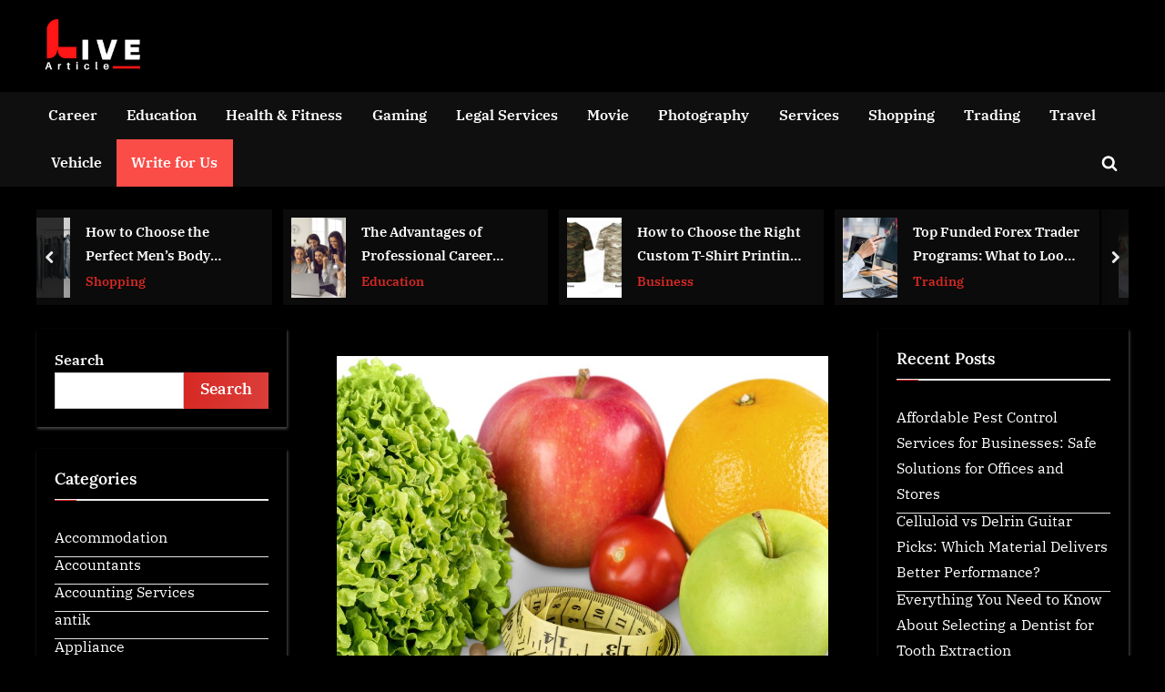

--- FILE ---
content_type: text/html; charset=UTF-8
request_url: https://livearticlez.com/the-importance-of-proper-nutrition-while-taking-weight-loss-supplements/
body_size: 32843
content:
<!DOCTYPE html>
<html lang="en-US" prefix="og: https://ogp.me/ns#">
<head>
	<meta charset="UTF-8">
	<meta name="viewport" content="width=device-width, initial-scale=1.0">
	<link rel="profile" href="https://gmpg.org/xfn/11">
	<script>
(()=>{var e={};e.g=function(){if("object"==typeof globalThis)return globalThis;try{return this||new Function("return this")()}catch(e){if("object"==typeof window)return window}}(),function({ampUrl:n,isCustomizePreview:t,isAmpDevMode:r,noampQueryVarName:o,noampQueryVarValue:s,disabledStorageKey:i,mobileUserAgents:a,regexRegex:c}){if("undefined"==typeof sessionStorage)return;const d=new RegExp(c);if(!a.some((e=>{const n=e.match(d);return!(!n||!new RegExp(n[1],n[2]).test(navigator.userAgent))||navigator.userAgent.includes(e)})))return;e.g.addEventListener("DOMContentLoaded",(()=>{const e=document.getElementById("amp-mobile-version-switcher");if(!e)return;e.hidden=!1;const n=e.querySelector("a[href]");n&&n.addEventListener("click",(()=>{sessionStorage.removeItem(i)}))}));const g=r&&["paired-browsing-non-amp","paired-browsing-amp"].includes(window.name);if(sessionStorage.getItem(i)||t||g)return;const u=new URL(location.href),m=new URL(n);m.hash=u.hash,u.searchParams.has(o)&&s===u.searchParams.get(o)?sessionStorage.setItem(i,"1"):m.href!==u.href&&(window.stop(),location.replace(m.href))}({"ampUrl":"https:\/\/livearticlez.com\/the-importance-of-proper-nutrition-while-taking-weight-loss-supplements\/?amp=1","noampQueryVarName":"noamp","noampQueryVarValue":"mobile","disabledStorageKey":"amp_mobile_redirect_disabled","mobileUserAgents":["Mobile","Android","Silk\/","Kindle","BlackBerry","Opera Mini","Opera Mobi"],"regexRegex":"^\\\/((?:.|\\n)+)\\\/([i]*)$","isCustomizePreview":false,"isAmpDevMode":false})})();
</script>
	<style>img:is([sizes="auto" i], [sizes^="auto," i]) { contain-intrinsic-size: 3000px 1500px }</style>
	
<!-- Search Engine Optimization by Rank Math - https://rankmath.com/ -->
<title>Weight Loss Supplements Should Be Taken With Adequate Nutrition</title>
<meta name="description" content="Many people nowadays look to weight loss supplements as a solution to their quest to lose extra weight quickly in our fast-paced environment."/>
<meta name="robots" content="follow, index, max-snippet:-1, max-video-preview:-1, max-image-preview:large"/>
<link rel="canonical" href="https://livearticlez.com/the-importance-of-proper-nutrition-while-taking-weight-loss-supplements/" />
<meta property="og:locale" content="en_US" />
<meta property="og:type" content="article" />
<meta property="og:title" content="Weight Loss Supplements Should Be Taken With Adequate Nutrition" />
<meta property="og:description" content="Many people nowadays look to weight loss supplements as a solution to their quest to lose extra weight quickly in our fast-paced environment." />
<meta property="og:url" content="https://livearticlez.com/the-importance-of-proper-nutrition-while-taking-weight-loss-supplements/" />
<meta property="og:site_name" content="Live Articlez | Guest Post - Business, Education, Shopping, LifeStyle" />
<meta property="article:tag" content="supplements to boost weight loss" />
<meta property="article:tag" content="supplements to lose weight" />
<meta property="article:tag" content="treatment for weight loss" />
<meta property="article:section" content="Health" />
<meta property="og:image" content="https://livearticlez.com/wp-content/uploads/2023/09/The-Importance-of-Proper-Nutrition-While-Taking-Weight-Loss-Supplements.jpg" />
<meta property="og:image:secure_url" content="https://livearticlez.com/wp-content/uploads/2023/09/The-Importance-of-Proper-Nutrition-While-Taking-Weight-Loss-Supplements.jpg" />
<meta property="og:image:width" content="940" />
<meta property="og:image:height" content="788" />
<meta property="og:image:alt" content="supplements to lose weight" />
<meta property="og:image:type" content="image/jpeg" />
<meta property="article:published_time" content="2023-09-07T08:18:15+00:00" />
<meta name="twitter:card" content="summary_large_image" />
<meta name="twitter:title" content="Weight Loss Supplements Should Be Taken With Adequate Nutrition" />
<meta name="twitter:description" content="Many people nowadays look to weight loss supplements as a solution to their quest to lose extra weight quickly in our fast-paced environment." />
<meta name="twitter:image" content="https://livearticlez.com/wp-content/uploads/2023/09/The-Importance-of-Proper-Nutrition-While-Taking-Weight-Loss-Supplements.jpg" />
<meta name="twitter:label1" content="Written by" />
<meta name="twitter:data1" content="adminlive" />
<meta name="twitter:label2" content="Time to read" />
<meta name="twitter:data2" content="4 minutes" />
<script type="application/ld+json" class="rank-math-schema">{"@context":"https://schema.org","@graph":[{"@type":["Organization","Person"],"@id":"https://livearticlez.com/#person","name":"Live Articlez - Business, Education, Shopping, LifeStyle","url":"https://livearticlez.com","logo":{"@type":"ImageObject","@id":"https://livearticlez.com/#logo","url":"https://livearticlez.com/wp-content/uploads/2022/08/Tool-buzz-200-\u00d7-100-px-4.png","contentUrl":"https://livearticlez.com/wp-content/uploads/2022/08/Tool-buzz-200-\u00d7-100-px-4.png","caption":"Live Articlez | Guest Post - Business, Education, Shopping, LifeStyle","inLanguage":"en-US","width":"200","height":"100"},"image":{"@id":"https://livearticlez.com/#logo"}},{"@type":"WebSite","@id":"https://livearticlez.com/#website","url":"https://livearticlez.com","name":"Live Articlez | Guest Post - Business, Education, Shopping, LifeStyle","alternateName":"Live Articlez","publisher":{"@id":"https://livearticlez.com/#person"},"inLanguage":"en-US"},{"@type":"ImageObject","@id":"https://livearticlez.com/wp-content/uploads/2023/09/The-Importance-of-Proper-Nutrition-While-Taking-Weight-Loss-Supplements.jpg","url":"https://livearticlez.com/wp-content/uploads/2023/09/The-Importance-of-Proper-Nutrition-While-Taking-Weight-Loss-Supplements.jpg","width":"940","height":"788","caption":"supplements to lose weight","inLanguage":"en-US"},{"@type":"WebPage","@id":"https://livearticlez.com/the-importance-of-proper-nutrition-while-taking-weight-loss-supplements/#webpage","url":"https://livearticlez.com/the-importance-of-proper-nutrition-while-taking-weight-loss-supplements/","name":"Weight Loss Supplements Should Be Taken With Adequate Nutrition","datePublished":"2023-09-07T08:18:15+00:00","dateModified":"2023-09-07T08:18:15+00:00","isPartOf":{"@id":"https://livearticlez.com/#website"},"primaryImageOfPage":{"@id":"https://livearticlez.com/wp-content/uploads/2023/09/The-Importance-of-Proper-Nutrition-While-Taking-Weight-Loss-Supplements.jpg"},"inLanguage":"en-US"},{"@type":"Person","@id":"https://livearticlez.com/the-importance-of-proper-nutrition-while-taking-weight-loss-supplements/#author","name":"adminlive","image":{"@type":"ImageObject","@id":"https://secure.gravatar.com/avatar/11cb549ee09f71e5a3f96785be870a0fb1eab670b02f1a6a1a9149662f8636ba?s=96&amp;d=mm&amp;r=g","url":"https://secure.gravatar.com/avatar/11cb549ee09f71e5a3f96785be870a0fb1eab670b02f1a6a1a9149662f8636ba?s=96&amp;d=mm&amp;r=g","caption":"adminlive","inLanguage":"en-US"},"sameAs":["http://livearticlez.com"]},{"@type":"BlogPosting","headline":"Weight Loss Supplements Should Be Taken With Adequate Nutrition","keywords":"Supplements","datePublished":"2023-09-07T08:18:15+00:00","dateModified":"2023-09-07T08:18:15+00:00","articleSection":"Health","author":{"@id":"https://livearticlez.com/the-importance-of-proper-nutrition-while-taking-weight-loss-supplements/#author","name":"adminlive"},"publisher":{"@id":"https://livearticlez.com/#person"},"description":"Many people nowadays look to weight loss supplements as a solution to their quest to lose extra weight quickly in our fast-paced environment.","name":"Weight Loss Supplements Should Be Taken With Adequate Nutrition","@id":"https://livearticlez.com/the-importance-of-proper-nutrition-while-taking-weight-loss-supplements/#richSnippet","isPartOf":{"@id":"https://livearticlez.com/the-importance-of-proper-nutrition-while-taking-weight-loss-supplements/#webpage"},"image":{"@id":"https://livearticlez.com/wp-content/uploads/2023/09/The-Importance-of-Proper-Nutrition-While-Taking-Weight-Loss-Supplements.jpg"},"inLanguage":"en-US","mainEntityOfPage":{"@id":"https://livearticlez.com/the-importance-of-proper-nutrition-while-taking-weight-loss-supplements/#webpage"}}]}</script>
<!-- /Rank Math WordPress SEO plugin -->

<link rel='dns-prefetch' href='//static.addtoany.com' />
<link rel="alternate" type="application/rss+xml" title="Live Articlez - Business, Education, Shopping, LifeStyle &raquo; Feed" href="https://livearticlez.com/feed/" />
<link rel="alternate" type="application/rss+xml" title="Live Articlez - Business, Education, Shopping, LifeStyle &raquo; Comments Feed" href="https://livearticlez.com/comments/feed/" />
<link rel="alternate" type="application/rss+xml" title="Live Articlez - Business, Education, Shopping, LifeStyle &raquo; The Importance of Proper Nutrition While Taking Weight Loss Supplements Comments Feed" href="https://livearticlez.com/the-importance-of-proper-nutrition-while-taking-weight-loss-supplements/feed/" />
<script>
window._wpemojiSettings = {"baseUrl":"https:\/\/s.w.org\/images\/core\/emoji\/16.0.1\/72x72\/","ext":".png","svgUrl":"https:\/\/s.w.org\/images\/core\/emoji\/16.0.1\/svg\/","svgExt":".svg","source":{"concatemoji":"https:\/\/livearticlez.com\/wp-includes\/js\/wp-emoji-release.min.js?ver=6.8.3"}};
/*! This file is auto-generated */
!function(s,n){var o,i,e;function c(e){try{var t={supportTests:e,timestamp:(new Date).valueOf()};sessionStorage.setItem(o,JSON.stringify(t))}catch(e){}}function p(e,t,n){e.clearRect(0,0,e.canvas.width,e.canvas.height),e.fillText(t,0,0);var t=new Uint32Array(e.getImageData(0,0,e.canvas.width,e.canvas.height).data),a=(e.clearRect(0,0,e.canvas.width,e.canvas.height),e.fillText(n,0,0),new Uint32Array(e.getImageData(0,0,e.canvas.width,e.canvas.height).data));return t.every(function(e,t){return e===a[t]})}function u(e,t){e.clearRect(0,0,e.canvas.width,e.canvas.height),e.fillText(t,0,0);for(var n=e.getImageData(16,16,1,1),a=0;a<n.data.length;a++)if(0!==n.data[a])return!1;return!0}function f(e,t,n,a){switch(t){case"flag":return n(e,"\ud83c\udff3\ufe0f\u200d\u26a7\ufe0f","\ud83c\udff3\ufe0f\u200b\u26a7\ufe0f")?!1:!n(e,"\ud83c\udde8\ud83c\uddf6","\ud83c\udde8\u200b\ud83c\uddf6")&&!n(e,"\ud83c\udff4\udb40\udc67\udb40\udc62\udb40\udc65\udb40\udc6e\udb40\udc67\udb40\udc7f","\ud83c\udff4\u200b\udb40\udc67\u200b\udb40\udc62\u200b\udb40\udc65\u200b\udb40\udc6e\u200b\udb40\udc67\u200b\udb40\udc7f");case"emoji":return!a(e,"\ud83e\udedf")}return!1}function g(e,t,n,a){var r="undefined"!=typeof WorkerGlobalScope&&self instanceof WorkerGlobalScope?new OffscreenCanvas(300,150):s.createElement("canvas"),o=r.getContext("2d",{willReadFrequently:!0}),i=(o.textBaseline="top",o.font="600 32px Arial",{});return e.forEach(function(e){i[e]=t(o,e,n,a)}),i}function t(e){var t=s.createElement("script");t.src=e,t.defer=!0,s.head.appendChild(t)}"undefined"!=typeof Promise&&(o="wpEmojiSettingsSupports",i=["flag","emoji"],n.supports={everything:!0,everythingExceptFlag:!0},e=new Promise(function(e){s.addEventListener("DOMContentLoaded",e,{once:!0})}),new Promise(function(t){var n=function(){try{var e=JSON.parse(sessionStorage.getItem(o));if("object"==typeof e&&"number"==typeof e.timestamp&&(new Date).valueOf()<e.timestamp+604800&&"object"==typeof e.supportTests)return e.supportTests}catch(e){}return null}();if(!n){if("undefined"!=typeof Worker&&"undefined"!=typeof OffscreenCanvas&&"undefined"!=typeof URL&&URL.createObjectURL&&"undefined"!=typeof Blob)try{var e="postMessage("+g.toString()+"("+[JSON.stringify(i),f.toString(),p.toString(),u.toString()].join(",")+"));",a=new Blob([e],{type:"text/javascript"}),r=new Worker(URL.createObjectURL(a),{name:"wpTestEmojiSupports"});return void(r.onmessage=function(e){c(n=e.data),r.terminate(),t(n)})}catch(e){}c(n=g(i,f,p,u))}t(n)}).then(function(e){for(var t in e)n.supports[t]=e[t],n.supports.everything=n.supports.everything&&n.supports[t],"flag"!==t&&(n.supports.everythingExceptFlag=n.supports.everythingExceptFlag&&n.supports[t]);n.supports.everythingExceptFlag=n.supports.everythingExceptFlag&&!n.supports.flag,n.DOMReady=!1,n.readyCallback=function(){n.DOMReady=!0}}).then(function(){return e}).then(function(){var e;n.supports.everything||(n.readyCallback(),(e=n.source||{}).concatemoji?t(e.concatemoji):e.wpemoji&&e.twemoji&&(t(e.twemoji),t(e.wpemoji)))}))}((window,document),window._wpemojiSettings);
</script>
<style id='wp-emoji-styles-inline-css'>

	img.wp-smiley, img.emoji {
		display: inline !important;
		border: none !important;
		box-shadow: none !important;
		height: 1em !important;
		width: 1em !important;
		margin: 0 0.07em !important;
		vertical-align: -0.1em !important;
		background: none !important;
		padding: 0 !important;
	}
</style>
<link rel='stylesheet' id='wp-block-library-css' href='https://livearticlez.com/wp-includes/css/dist/block-library/style.min.css?ver=6.8.3' media='all' />
<style id='wp-block-library-theme-inline-css'>
.wp-block-audio :where(figcaption){color:#555;font-size:13px;text-align:center}.is-dark-theme .wp-block-audio :where(figcaption){color:#ffffffa6}.wp-block-audio{margin:0 0 1em}.wp-block-code{border:1px solid #ccc;border-radius:4px;font-family:Menlo,Consolas,monaco,monospace;padding:.8em 1em}.wp-block-embed :where(figcaption){color:#555;font-size:13px;text-align:center}.is-dark-theme .wp-block-embed :where(figcaption){color:#ffffffa6}.wp-block-embed{margin:0 0 1em}.blocks-gallery-caption{color:#555;font-size:13px;text-align:center}.is-dark-theme .blocks-gallery-caption{color:#ffffffa6}:root :where(.wp-block-image figcaption){color:#555;font-size:13px;text-align:center}.is-dark-theme :root :where(.wp-block-image figcaption){color:#ffffffa6}.wp-block-image{margin:0 0 1em}.wp-block-pullquote{border-bottom:4px solid;border-top:4px solid;color:currentColor;margin-bottom:1.75em}.wp-block-pullquote cite,.wp-block-pullquote footer,.wp-block-pullquote__citation{color:currentColor;font-size:.8125em;font-style:normal;text-transform:uppercase}.wp-block-quote{border-left:.25em solid;margin:0 0 1.75em;padding-left:1em}.wp-block-quote cite,.wp-block-quote footer{color:currentColor;font-size:.8125em;font-style:normal;position:relative}.wp-block-quote:where(.has-text-align-right){border-left:none;border-right:.25em solid;padding-left:0;padding-right:1em}.wp-block-quote:where(.has-text-align-center){border:none;padding-left:0}.wp-block-quote.is-large,.wp-block-quote.is-style-large,.wp-block-quote:where(.is-style-plain){border:none}.wp-block-search .wp-block-search__label{font-weight:700}.wp-block-search__button{border:1px solid #ccc;padding:.375em .625em}:where(.wp-block-group.has-background){padding:1.25em 2.375em}.wp-block-separator.has-css-opacity{opacity:.4}.wp-block-separator{border:none;border-bottom:2px solid;margin-left:auto;margin-right:auto}.wp-block-separator.has-alpha-channel-opacity{opacity:1}.wp-block-separator:not(.is-style-wide):not(.is-style-dots){width:100px}.wp-block-separator.has-background:not(.is-style-dots){border-bottom:none;height:1px}.wp-block-separator.has-background:not(.is-style-wide):not(.is-style-dots){height:2px}.wp-block-table{margin:0 0 1em}.wp-block-table td,.wp-block-table th{word-break:normal}.wp-block-table :where(figcaption){color:#555;font-size:13px;text-align:center}.is-dark-theme .wp-block-table :where(figcaption){color:#ffffffa6}.wp-block-video :where(figcaption){color:#555;font-size:13px;text-align:center}.is-dark-theme .wp-block-video :where(figcaption){color:#ffffffa6}.wp-block-video{margin:0 0 1em}:root :where(.wp-block-template-part.has-background){margin-bottom:0;margin-top:0;padding:1.25em 2.375em}
</style>
<style id='classic-theme-styles-inline-css'>
/*! This file is auto-generated */
.wp-block-button__link{color:#fff;background-color:#32373c;border-radius:9999px;box-shadow:none;text-decoration:none;padding:calc(.667em + 2px) calc(1.333em + 2px);font-size:1.125em}.wp-block-file__button{background:#32373c;color:#fff;text-decoration:none}
</style>
<style id='global-styles-inline-css'>
:root{--wp--preset--aspect-ratio--square: 1;--wp--preset--aspect-ratio--4-3: 4/3;--wp--preset--aspect-ratio--3-4: 3/4;--wp--preset--aspect-ratio--3-2: 3/2;--wp--preset--aspect-ratio--2-3: 2/3;--wp--preset--aspect-ratio--16-9: 16/9;--wp--preset--aspect-ratio--9-16: 9/16;--wp--preset--color--black: #000000;--wp--preset--color--cyan-bluish-gray: #abb8c3;--wp--preset--color--white: #ffffff;--wp--preset--color--pale-pink: #f78da7;--wp--preset--color--vivid-red: #cf2e2e;--wp--preset--color--luminous-vivid-orange: #ff6900;--wp--preset--color--luminous-vivid-amber: #fcb900;--wp--preset--color--light-green-cyan: #7bdcb5;--wp--preset--color--vivid-green-cyan: #00d084;--wp--preset--color--pale-cyan-blue: #8ed1fc;--wp--preset--color--vivid-cyan-blue: #0693e3;--wp--preset--color--vivid-purple: #9b51e0;--wp--preset--gradient--vivid-cyan-blue-to-vivid-purple: linear-gradient(135deg,rgba(6,147,227,1) 0%,rgb(155,81,224) 100%);--wp--preset--gradient--light-green-cyan-to-vivid-green-cyan: linear-gradient(135deg,rgb(122,220,180) 0%,rgb(0,208,130) 100%);--wp--preset--gradient--luminous-vivid-amber-to-luminous-vivid-orange: linear-gradient(135deg,rgba(252,185,0,1) 0%,rgba(255,105,0,1) 100%);--wp--preset--gradient--luminous-vivid-orange-to-vivid-red: linear-gradient(135deg,rgba(255,105,0,1) 0%,rgb(207,46,46) 100%);--wp--preset--gradient--very-light-gray-to-cyan-bluish-gray: linear-gradient(135deg,rgb(238,238,238) 0%,rgb(169,184,195) 100%);--wp--preset--gradient--cool-to-warm-spectrum: linear-gradient(135deg,rgb(74,234,220) 0%,rgb(151,120,209) 20%,rgb(207,42,186) 40%,rgb(238,44,130) 60%,rgb(251,105,98) 80%,rgb(254,248,76) 100%);--wp--preset--gradient--blush-light-purple: linear-gradient(135deg,rgb(255,206,236) 0%,rgb(152,150,240) 100%);--wp--preset--gradient--blush-bordeaux: linear-gradient(135deg,rgb(254,205,165) 0%,rgb(254,45,45) 50%,rgb(107,0,62) 100%);--wp--preset--gradient--luminous-dusk: linear-gradient(135deg,rgb(255,203,112) 0%,rgb(199,81,192) 50%,rgb(65,88,208) 100%);--wp--preset--gradient--pale-ocean: linear-gradient(135deg,rgb(255,245,203) 0%,rgb(182,227,212) 50%,rgb(51,167,181) 100%);--wp--preset--gradient--electric-grass: linear-gradient(135deg,rgb(202,248,128) 0%,rgb(113,206,126) 100%);--wp--preset--gradient--midnight: linear-gradient(135deg,rgb(2,3,129) 0%,rgb(40,116,252) 100%);--wp--preset--font-size--small: 13px;--wp--preset--font-size--medium: 20px;--wp--preset--font-size--large: 36px;--wp--preset--font-size--x-large: 42px;--wp--preset--spacing--20: 0.44rem;--wp--preset--spacing--30: 0.67rem;--wp--preset--spacing--40: 1rem;--wp--preset--spacing--50: 1.5rem;--wp--preset--spacing--60: 2.25rem;--wp--preset--spacing--70: 3.38rem;--wp--preset--spacing--80: 5.06rem;--wp--preset--shadow--natural: 6px 6px 9px rgba(0, 0, 0, 0.2);--wp--preset--shadow--deep: 12px 12px 50px rgba(0, 0, 0, 0.4);--wp--preset--shadow--sharp: 6px 6px 0px rgba(0, 0, 0, 0.2);--wp--preset--shadow--outlined: 6px 6px 0px -3px rgba(255, 255, 255, 1), 6px 6px rgba(0, 0, 0, 1);--wp--preset--shadow--crisp: 6px 6px 0px rgba(0, 0, 0, 1);}:where(.is-layout-flex){gap: 0.5em;}:where(.is-layout-grid){gap: 0.5em;}body .is-layout-flex{display: flex;}.is-layout-flex{flex-wrap: wrap;align-items: center;}.is-layout-flex > :is(*, div){margin: 0;}body .is-layout-grid{display: grid;}.is-layout-grid > :is(*, div){margin: 0;}:where(.wp-block-columns.is-layout-flex){gap: 2em;}:where(.wp-block-columns.is-layout-grid){gap: 2em;}:where(.wp-block-post-template.is-layout-flex){gap: 1.25em;}:where(.wp-block-post-template.is-layout-grid){gap: 1.25em;}.has-black-color{color: var(--wp--preset--color--black) !important;}.has-cyan-bluish-gray-color{color: var(--wp--preset--color--cyan-bluish-gray) !important;}.has-white-color{color: var(--wp--preset--color--white) !important;}.has-pale-pink-color{color: var(--wp--preset--color--pale-pink) !important;}.has-vivid-red-color{color: var(--wp--preset--color--vivid-red) !important;}.has-luminous-vivid-orange-color{color: var(--wp--preset--color--luminous-vivid-orange) !important;}.has-luminous-vivid-amber-color{color: var(--wp--preset--color--luminous-vivid-amber) !important;}.has-light-green-cyan-color{color: var(--wp--preset--color--light-green-cyan) !important;}.has-vivid-green-cyan-color{color: var(--wp--preset--color--vivid-green-cyan) !important;}.has-pale-cyan-blue-color{color: var(--wp--preset--color--pale-cyan-blue) !important;}.has-vivid-cyan-blue-color{color: var(--wp--preset--color--vivid-cyan-blue) !important;}.has-vivid-purple-color{color: var(--wp--preset--color--vivid-purple) !important;}.has-black-background-color{background-color: var(--wp--preset--color--black) !important;}.has-cyan-bluish-gray-background-color{background-color: var(--wp--preset--color--cyan-bluish-gray) !important;}.has-white-background-color{background-color: var(--wp--preset--color--white) !important;}.has-pale-pink-background-color{background-color: var(--wp--preset--color--pale-pink) !important;}.has-vivid-red-background-color{background-color: var(--wp--preset--color--vivid-red) !important;}.has-luminous-vivid-orange-background-color{background-color: var(--wp--preset--color--luminous-vivid-orange) !important;}.has-luminous-vivid-amber-background-color{background-color: var(--wp--preset--color--luminous-vivid-amber) !important;}.has-light-green-cyan-background-color{background-color: var(--wp--preset--color--light-green-cyan) !important;}.has-vivid-green-cyan-background-color{background-color: var(--wp--preset--color--vivid-green-cyan) !important;}.has-pale-cyan-blue-background-color{background-color: var(--wp--preset--color--pale-cyan-blue) !important;}.has-vivid-cyan-blue-background-color{background-color: var(--wp--preset--color--vivid-cyan-blue) !important;}.has-vivid-purple-background-color{background-color: var(--wp--preset--color--vivid-purple) !important;}.has-black-border-color{border-color: var(--wp--preset--color--black) !important;}.has-cyan-bluish-gray-border-color{border-color: var(--wp--preset--color--cyan-bluish-gray) !important;}.has-white-border-color{border-color: var(--wp--preset--color--white) !important;}.has-pale-pink-border-color{border-color: var(--wp--preset--color--pale-pink) !important;}.has-vivid-red-border-color{border-color: var(--wp--preset--color--vivid-red) !important;}.has-luminous-vivid-orange-border-color{border-color: var(--wp--preset--color--luminous-vivid-orange) !important;}.has-luminous-vivid-amber-border-color{border-color: var(--wp--preset--color--luminous-vivid-amber) !important;}.has-light-green-cyan-border-color{border-color: var(--wp--preset--color--light-green-cyan) !important;}.has-vivid-green-cyan-border-color{border-color: var(--wp--preset--color--vivid-green-cyan) !important;}.has-pale-cyan-blue-border-color{border-color: var(--wp--preset--color--pale-cyan-blue) !important;}.has-vivid-cyan-blue-border-color{border-color: var(--wp--preset--color--vivid-cyan-blue) !important;}.has-vivid-purple-border-color{border-color: var(--wp--preset--color--vivid-purple) !important;}.has-vivid-cyan-blue-to-vivid-purple-gradient-background{background: var(--wp--preset--gradient--vivid-cyan-blue-to-vivid-purple) !important;}.has-light-green-cyan-to-vivid-green-cyan-gradient-background{background: var(--wp--preset--gradient--light-green-cyan-to-vivid-green-cyan) !important;}.has-luminous-vivid-amber-to-luminous-vivid-orange-gradient-background{background: var(--wp--preset--gradient--luminous-vivid-amber-to-luminous-vivid-orange) !important;}.has-luminous-vivid-orange-to-vivid-red-gradient-background{background: var(--wp--preset--gradient--luminous-vivid-orange-to-vivid-red) !important;}.has-very-light-gray-to-cyan-bluish-gray-gradient-background{background: var(--wp--preset--gradient--very-light-gray-to-cyan-bluish-gray) !important;}.has-cool-to-warm-spectrum-gradient-background{background: var(--wp--preset--gradient--cool-to-warm-spectrum) !important;}.has-blush-light-purple-gradient-background{background: var(--wp--preset--gradient--blush-light-purple) !important;}.has-blush-bordeaux-gradient-background{background: var(--wp--preset--gradient--blush-bordeaux) !important;}.has-luminous-dusk-gradient-background{background: var(--wp--preset--gradient--luminous-dusk) !important;}.has-pale-ocean-gradient-background{background: var(--wp--preset--gradient--pale-ocean) !important;}.has-electric-grass-gradient-background{background: var(--wp--preset--gradient--electric-grass) !important;}.has-midnight-gradient-background{background: var(--wp--preset--gradient--midnight) !important;}.has-small-font-size{font-size: var(--wp--preset--font-size--small) !important;}.has-medium-font-size{font-size: var(--wp--preset--font-size--medium) !important;}.has-large-font-size{font-size: var(--wp--preset--font-size--large) !important;}.has-x-large-font-size{font-size: var(--wp--preset--font-size--x-large) !important;}
:where(.wp-block-post-template.is-layout-flex){gap: 1.25em;}:where(.wp-block-post-template.is-layout-grid){gap: 1.25em;}
:where(.wp-block-columns.is-layout-flex){gap: 2em;}:where(.wp-block-columns.is-layout-grid){gap: 2em;}
:root :where(.wp-block-pullquote){font-size: 1.5em;line-height: 1.6;}
</style>
<link rel='stylesheet' id='pressbook-news-dark-fonts-css' href='https://livearticlez.com/wp-content/fonts/b0e00c011ecf0aecda842aaced2970f4.css' media='all' />
<link rel='stylesheet' id='glide-css' href='https://livearticlez.com/wp-content/themes/pressbook-news-dark/assets/glide/css/glide.core.min.css?ver=3.4.1' media='all' />
<link rel='stylesheet' id='pressbook-style-css' href='https://livearticlez.com/wp-content/themes/pressbook/style.min.css?ver=2.1.6' media='all' />
<link rel='stylesheet' id='pressbook-news-dark-style-css' href='https://livearticlez.com/wp-content/themes/pressbook-news-dark/style.min.css?ver=1.2.9' media='all' />
<style id='pressbook-news-dark-style-inline-css'>
.site-branding{background-position:center center;}.site-branding{background-repeat:repeat;}.site-branding{background-size:contain;}.top-banner-image{max-height:150px;}.top-navbar{background:linear-gradient(0deg, rgba(0,0,0,0.92) 0%, rgba(215,41,36,0.92) 100%);}.social-navigation a:active .svg-icon,.social-navigation a:focus .svg-icon,.social-navigation a:hover .svg-icon{color:rgba(0,0,0,0.92);}.primary-navbar,.main-navigation ul ul{background:rgba(17,17,17,0.92);}.site-branding{background-color:#000000;}.site-title,.site-title a,.site-title a:active,.site-title a:focus,.site-title a:hover{color:#ffffff;}.site-tagline{color:#a0a0a0;}.more-link,.wp-block-search .wp-block-search__button,button,input[type=button],input[type=reset],input[type=submit]{background-image:linear-gradient(to right, #d72924 0%, #db3e3a 51%, #d72924 100%);}.more-link,.wp-block-search .wp-block-search__button,button,input[type=button],input[type=reset],input[type=submit]{font-weight:600;}h1,h2,h3,h4,h5,h6{font-weight:700;}.site-title{font-weight:700;}.c-sidebar .widget{border-color:#000000;}.footer-widgets,.copyright-text{background:rgba(12,12,12,0.92);}.copyright-text a,.footer-widgets .widget li::before{color:#0c0c0c;}.footer-widgets .widget .widget-title::after,.footer-widgets .widget_block h1:first-child::after,.footer-widgets .widget_block h2:first-child::after,.footer-widgets .widget_block h3:first-child::after{background:#0c0c0c;}.main-navigation .menu .current-menu-ancestor>a,.main-navigation .menu .current-menu-item>a,.main-navigation .menu .current-menu-parent>a,.main-navigation .menu>.menu-item>a::before,.main-navigation .main-navigation-arrow-btn:active,.main-navigation .main-navigation-arrow-btn:hover,.main-navigation a:active,.main-navigation a:focus,.main-navigation a:hover,.main-navigation li.focus>.main-navigation-arrow-btn,.main-navigation:not(.toggled) li:hover>.main-navigation-arrow-btn{background:#d72924;}
</style>
<link rel='stylesheet' id='addtoany-css' href='https://livearticlez.com/wp-content/plugins/add-to-any/addtoany.min.css?ver=1.16' media='all' />
<script id="addtoany-core-js-before">
window.a2a_config=window.a2a_config||{};a2a_config.callbacks=[];a2a_config.overlays=[];a2a_config.templates={};
</script>
<script defer src="https://static.addtoany.com/menu/page.js" id="addtoany-core-js"></script>
<script src="https://livearticlez.com/wp-includes/js/jquery/jquery.min.js?ver=3.7.1" id="jquery-core-js"></script>
<script src="https://livearticlez.com/wp-includes/js/jquery/jquery-migrate.min.js?ver=3.4.1" id="jquery-migrate-js"></script>
<script defer src="https://livearticlez.com/wp-content/plugins/add-to-any/addtoany.min.js?ver=1.1" id="addtoany-jquery-js"></script>
<link rel="https://api.w.org/" href="https://livearticlez.com/wp-json/" /><link rel="alternate" title="JSON" type="application/json" href="https://livearticlez.com/wp-json/wp/v2/posts/1709" /><link rel="EditURI" type="application/rsd+xml" title="RSD" href="https://livearticlez.com/xmlrpc.php?rsd" />
<link rel='shortlink' href='https://livearticlez.com/?p=1709' />
<link rel="alternate" title="oEmbed (JSON)" type="application/json+oembed" href="https://livearticlez.com/wp-json/oembed/1.0/embed?url=https%3A%2F%2Flivearticlez.com%2Fthe-importance-of-proper-nutrition-while-taking-weight-loss-supplements%2F" />
<link rel="alternate" title="oEmbed (XML)" type="text/xml+oembed" href="https://livearticlez.com/wp-json/oembed/1.0/embed?url=https%3A%2F%2Flivearticlez.com%2Fthe-importance-of-proper-nutrition-while-taking-weight-loss-supplements%2F&#038;format=xml" />
<!-- Google tag (gtag.js) -->
<script async src="https://www.googletagmanager.com/gtag/js?id=G-ETJK48338Y"></script>
<script>
  window.dataLayer = window.dataLayer || [];
  function gtag(){dataLayer.push(arguments);}
  gtag('js', new Date());

  gtag('config', 'G-ETJK48338Y');
</script>

<meta name="google-site-verification" content="Fz5a2Ka9Em5xTy3aEY6zZekQmhBaPAon4JkGMaIVmEU" />
<link rel="alternate" type="text/html" media="only screen and (max-width: 640px)" href="https://livearticlez.com/the-importance-of-proper-nutrition-while-taking-weight-loss-supplements/?amp=1"><link rel="pingback" href="https://livearticlez.com/xmlrpc.php"><link rel="amphtml" href="https://livearticlez.com/the-importance-of-proper-nutrition-while-taking-weight-loss-supplements/?amp=1"><style>#amp-mobile-version-switcher{left:0;position:absolute;width:100%;z-index:100}#amp-mobile-version-switcher>a{background-color:#444;border:0;color:#eaeaea;display:block;font-family:-apple-system,BlinkMacSystemFont,Segoe UI,Roboto,Oxygen-Sans,Ubuntu,Cantarell,Helvetica Neue,sans-serif;font-size:16px;font-weight:600;padding:15px 0;text-align:center;-webkit-text-decoration:none;text-decoration:none}#amp-mobile-version-switcher>a:active,#amp-mobile-version-switcher>a:focus,#amp-mobile-version-switcher>a:hover{-webkit-text-decoration:underline;text-decoration:underline}</style>		<style id="wp-custom-css">
			p {
    margin-top: -10px;
}

.copyright-text a, .footer-widgets .widget li::before {
    color: #d72924;
    display: none;
}

p.pressbook-credit {
    display: none;
}

.addtoany_header {
    font-weight: 900;
}



li#menu-item-144{
	 background-color: 
#fa4d48
;
}


aside#sidebar-footer-1 {
    text-align: center;
}

.footer-widgets .widget {
    margin: 0em;
}

aside#sidebar-footer-1 {
    text-align: center;
    margin-top:60px;
}

.footer-widgets .widget .widget-title{
    position: relative;
    margin-bottom: 0em;
    padding-bottom: 1em;
}

h2:first-child{
    position: relative;
    margin-bottom: 0em;
	padding-bottom: 0em;
}

.footer-widgets .widget {
    margin: 0;
    text-align: center;
}

.widget li:not(:last-child) {
	margin-bottom:-12px;
}

li:not(:last-child) {
    padding-bottom: 0em;
}

aside#sidebar-footer-1 {
    text-align: center;
    margin-top: 20px;
}

.wp-block-separator:not(.is-style-wide):not(.is-style-dots) {
    width: 70px;
}
.wp-block-separator.has-alpha-channel-opacity {
    opacity: 0.5;
}

.wp-block-separator {
    border: 0;
    border-bottom: 1px solid;
   margin-top:-30px;
}
.c-sidebar, .c-sidebar a, body {
    color: #ffffff;
}

.carousel-posts {
    position: relative;
    color: #ffffff;
}		</style>
		</head>
<body class="wp-singular post-template-default single single-post postid-1709 single-format-standard wp-custom-logo wp-embed-responsive wp-theme-pressbook wp-child-theme-pressbook-news-dark double-sidebar left-right-sidebar pb-content-columns pb-content-cover pressbook-dark">

<div id="page" class="site">
	<a class="skip-link screen-reader-text" href="#content">Skip to content</a>

	<header id="masthead" class="site-header">
		<div class="site-branding">
		<div class="u-wrapper site-branding-wrap">
		<div class="site-logo-title site-logo-only logo--lg-size-1 logo--md-size-1 logo--sm-size-1">
			<a href="https://livearticlez.com/" class="custom-logo-link" rel="home"><img width="200" height="100" src="https://livearticlez.com/wp-content/uploads/2022/08/Tool-buzz-200-×-100-px-4.png" class="custom-logo" alt="Live Articlez &#8211; Business, Education, Shopping, LifeStyle" decoding="async" /></a>
			<div class="site-title-tagline">
							<p class="site-title hide-clip site-title--lg-size-2 site-title--md-size-2 site-title--sm-size-2"><a href="https://livearticlez.com/" rel="home">Live Articlez &#8211; Business, Education, Shopping, LifeStyle</a></p>
								<p class="site-tagline hide-clip tagline--lg-size-2 tagline--md-size-2 tagline--sm-size-2"></p>
			</div><!-- .site-title-tagline -->
		</div><!-- .site-logo-title -->

			</div><!-- .site-branding-wrap -->
</div><!-- .site-branding -->
	<div class="primary-navbar primary-navbar-no-border">
		<div class="u-wrapper primary-navbar-wrap">
			<nav id="site-navigation" class="main-navigation" aria-label="Primary Menu">
				<button class="primary-menu-toggle" aria-controls="primary-menu" aria-expanded="false" aria-label="Toggle Primary Menu">
					<svg class="svg-icon" width="24" height="24" aria-hidden="true" role="img" focusable="false" viewBox="0.0 0 1536.0 2048" xmlns="http://www.w3.org/2000/svg"><path d="M1536,1472v128c0,17.333-6.333,32.333-19,45s-27.667,19-45,19H64c-17.333,0-32.333-6.333-45-19s-19-27.667-19-45v-128  c0-17.333,6.333-32.333,19-45s27.667-19,45-19h1408c17.333,0,32.333,6.333,45,19S1536,1454.667,1536,1472z M1536,960v128  c0,17.333-6.333,32.333-19,45s-27.667,19-45,19H64c-17.333,0-32.333-6.333-45-19s-19-27.667-19-45V960c0-17.333,6.333-32.333,19-45  s27.667-19,45-19h1408c17.333,0,32.333,6.333,45,19S1536,942.667,1536,960z M1536,448v128c0,17.333-6.333,32.333-19,45  s-27.667,19-45,19H64c-17.333,0-32.333-6.333-45-19S0,593.333,0,576V448c0-17.333,6.333-32.333,19-45s27.667-19,45-19h1408  c17.333,0,32.333,6.333,45,19S1536,430.667,1536,448z"></path></svg><svg class="svg-icon" width="24" height="24" aria-hidden="true" role="img" focusable="false" viewBox="0 0 1792 1792" xmlns="http://www.w3.org/2000/svg"><path d="M1490 1322q0 40-28 68l-136 136q-28 28-68 28t-68-28l-294-294-294 294q-28 28-68 28t-68-28l-136-136q-28-28-28-68t28-68l294-294-294-294q-28-28-28-68t28-68l136-136q28-28 68-28t68 28l294 294 294-294q28-28 68-28t68 28l136 136q28 28 28 68t-28 68l-294 294 294 294q28 28 28 68z" /></svg>				</button>
				<div class="menu-primary-container"><ul id="primary-menu" class="menu"><li id="menu-item-117" class="menu-item menu-item-type-taxonomy menu-item-object-category menu-item-117"><a href="https://livearticlez.com/category/career/">Career</a></li>
<li id="menu-item-214" class="menu-item menu-item-type-taxonomy menu-item-object-category menu-item-214"><a href="https://livearticlez.com/category/education/">Education</a></li>
<li id="menu-item-215" class="menu-item menu-item-type-taxonomy menu-item-object-category menu-item-215"><a href="https://livearticlez.com/category/health-fitness/">Health &amp; Fitness</a></li>
<li id="menu-item-118" class="menu-item menu-item-type-taxonomy menu-item-object-category menu-item-118"><a href="https://livearticlez.com/category/gaming/">Gaming</a></li>
<li id="menu-item-119" class="menu-item menu-item-type-taxonomy menu-item-object-category menu-item-119"><a href="https://livearticlez.com/category/legal-services/">Legal Services</a></li>
<li id="menu-item-120" class="menu-item menu-item-type-taxonomy menu-item-object-category menu-item-120"><a href="https://livearticlez.com/category/movie/">Movie</a></li>
<li id="menu-item-121" class="menu-item menu-item-type-taxonomy menu-item-object-category menu-item-121"><a href="https://livearticlez.com/category/photography/">Photography</a></li>
<li id="menu-item-122" class="menu-item menu-item-type-taxonomy menu-item-object-category menu-item-122"><a href="https://livearticlez.com/category/services/">Services</a></li>
<li id="menu-item-123" class="menu-item menu-item-type-taxonomy menu-item-object-category menu-item-123"><a href="https://livearticlez.com/category/shopping/">Shopping</a></li>
<li id="menu-item-124" class="menu-item menu-item-type-taxonomy menu-item-object-category menu-item-124"><a href="https://livearticlez.com/category/trading/">Trading</a></li>
<li id="menu-item-125" class="menu-item menu-item-type-taxonomy menu-item-object-category menu-item-125"><a href="https://livearticlez.com/category/travel/">Travel</a></li>
<li id="menu-item-126" class="menu-item menu-item-type-taxonomy menu-item-object-category menu-item-126"><a href="https://livearticlez.com/category/vehicle/">Vehicle</a></li>
<li id="menu-item-144" class="menu-item menu-item-type-post_type menu-item-object-page menu-item-144"><a href="https://livearticlez.com/write-for-us/">Write for Us</a></li>
<li class="primary-menu-search"><a href="#" class="primary-menu-search-toggle" aria-expanded="false"><span class="screen-reader-text">Toggle search form</span><svg class="svg-icon" width="24" height="24" aria-hidden="true" role="img" focusable="false" viewBox="0 0 1792 1792" xmlns="http://www.w3.org/2000/svg"><path d="M1216 832q0-185-131.5-316.5t-316.5-131.5-316.5 131.5-131.5 316.5 131.5 316.5 316.5 131.5 316.5-131.5 131.5-316.5zm512 832q0 52-38 90t-90 38q-54 0-90-38l-343-342q-179 124-399 124-143 0-273.5-55.5t-225-150-150-225-55.5-273.5 55.5-273.5 150-225 225-150 273.5-55.5 273.5 55.5 225 150 150 225 55.5 273.5q0 220-124 399l343 343q37 37 37 90z" /></svg><svg class="svg-icon" width="24" height="24" aria-hidden="true" role="img" focusable="false" viewBox="0 0 1792 1792" xmlns="http://www.w3.org/2000/svg"><path d="M1490 1322q0 40-28 68l-136 136q-28 28-68 28t-68-28l-294-294-294 294q-28 28-68 28t-68-28l-136-136q-28-28-28-68t28-68l294-294-294-294q-28-28-28-68t28-68l136-136q28-28 68-28t68 28l294 294 294-294q28-28 68-28t68 28l136 136q28 28 28 68t-28 68l-294 294 294 294q28 28 28 68z" /></svg></a><div class="search-form-wrap"><form role="search" method="get" class="search-form" action="https://livearticlez.com/">
				<label>
					<span class="screen-reader-text">Search for:</span>
					<input type="search" class="search-field" placeholder="Search &hellip;" value="" name="s" />
				</label>
				<input type="submit" class="search-submit" value="Search" />
			</form></div></li></ul></div>			</nav><!-- #site-navigation -->
		</div><!-- .primary-navbar-wrap -->
	</div><!-- .primary-navbar -->
			<div class="u-wrapper header-carousel-posts-wrap">
			<div class="glide carousel-posts header-carousel-posts">
				<div class="glide__track" data-glide-el="track">
					<ul class="glide__slides">
											<li class="glide__slide">
													<div class="carousel-post-image-wrap">

								<a href="https://livearticlez.com/how-to-choose-the-perfect-mens-body-warmer-tips-and-recommendations/" class="carousel-post-image-link" tabindex="-1">
									<img width="900" height="1000" src="https://livearticlez.com/wp-content/uploads/2024/06/Mens-body-warmers.png" class="carousel-post-image wp-post-image" alt="Men&#039;s body warmers" decoding="async" fetchpriority="high" srcset="https://livearticlez.com/wp-content/uploads/2024/06/Mens-body-warmers.png 900w, https://livearticlez.com/wp-content/uploads/2024/06/Mens-body-warmers-270x300.png 270w, https://livearticlez.com/wp-content/uploads/2024/06/Mens-body-warmers-768x853.png 768w" sizes="(max-width: 900px) 100vw, 900px" />								</a>
							</div>
														<div class="carousel-post-title-wrap">
															<a href="https://livearticlez.com/how-to-choose-the-perfect-mens-body-warmer-tips-and-recommendations/" class="carousel-post-title-link">How to Choose the Perfect Men&#8217;s Body Warmer: Tips and Recommendations</a>
																<a class="carousel-post-taxonomy-link" href="https://livearticlez.com/category/shopping/">Shopping</a>
															</div>
						</li>
												<li class="glide__slide">
													<div class="carousel-post-image-wrap">

								<a href="https://livearticlez.com/the-advantages-of-professional-career-training-in-alberta-realizing-your-full-potential/" class="carousel-post-image-link" tabindex="-1">
									<img width="1920" height="1080" src="https://livearticlez.com/wp-content/uploads/2023/09/Untitled-design-77.png" class="carousel-post-image wp-post-image" alt="professional career training in Alberta" decoding="async" srcset="https://livearticlez.com/wp-content/uploads/2023/09/Untitled-design-77.png 1920w, https://livearticlez.com/wp-content/uploads/2023/09/Untitled-design-77-300x169.png 300w, https://livearticlez.com/wp-content/uploads/2023/09/Untitled-design-77-1024x576.png 1024w, https://livearticlez.com/wp-content/uploads/2023/09/Untitled-design-77-768x432.png 768w, https://livearticlez.com/wp-content/uploads/2023/09/Untitled-design-77-1536x864.png 1536w" sizes="(max-width: 1920px) 100vw, 1920px" />								</a>
							</div>
														<div class="carousel-post-title-wrap">
															<a href="https://livearticlez.com/the-advantages-of-professional-career-training-in-alberta-realizing-your-full-potential/" class="carousel-post-title-link">The Advantages of Professional Career Training in Alberta: Realizing Your Full Potential</a>
																<a class="carousel-post-taxonomy-link" href="https://livearticlez.com/category/education/">Education</a>
															</div>
						</li>
												<li class="glide__slide">
													<div class="carousel-post-image-wrap">

								<a href="https://livearticlez.com/how-to-choose-the-right-custom-t-shirt-printing-services-in-singapore/" class="carousel-post-image-link" tabindex="-1">
									<img width="940" height="788" src="https://livearticlez.com/wp-content/uploads/2023/08/Untitled-design-5.jpg" class="carousel-post-image wp-post-image" alt="Custom T-shirt printing" decoding="async" srcset="https://livearticlez.com/wp-content/uploads/2023/08/Untitled-design-5.jpg 940w, https://livearticlez.com/wp-content/uploads/2023/08/Untitled-design-5-300x251.jpg 300w, https://livearticlez.com/wp-content/uploads/2023/08/Untitled-design-5-768x644.jpg 768w" sizes="(max-width: 940px) 100vw, 940px" />								</a>
							</div>
														<div class="carousel-post-title-wrap">
															<a href="https://livearticlez.com/how-to-choose-the-right-custom-t-shirt-printing-services-in-singapore/" class="carousel-post-title-link">How to Choose the Right Custom T-Shirt Printing Services in Singapore</a>
																<a class="carousel-post-taxonomy-link" href="https://livearticlez.com/category/business/">Business</a>
															</div>
						</li>
												<li class="glide__slide">
													<div class="carousel-post-image-wrap">

								<a href="https://livearticlez.com/top-funded-forex-trader-programs-what-to-look-for-before-you-apply/" class="carousel-post-image-link" tabindex="-1">
									<img width="1080" height="650" src="https://livearticlez.com/wp-content/uploads/2025/08/forex-funded-programs.png" class="carousel-post-image wp-post-image" alt="forex funded programs" decoding="async" srcset="https://livearticlez.com/wp-content/uploads/2025/08/forex-funded-programs.png 1080w, https://livearticlez.com/wp-content/uploads/2025/08/forex-funded-programs-300x181.png 300w, https://livearticlez.com/wp-content/uploads/2025/08/forex-funded-programs-1024x616.png 1024w, https://livearticlez.com/wp-content/uploads/2025/08/forex-funded-programs-768x462.png 768w" sizes="(max-width: 1080px) 100vw, 1080px" />								</a>
							</div>
														<div class="carousel-post-title-wrap">
															<a href="https://livearticlez.com/top-funded-forex-trader-programs-what-to-look-for-before-you-apply/" class="carousel-post-title-link">Top Funded Forex Trader Programs: What to Look for Before You Apply</a>
																<a class="carousel-post-taxonomy-link" href="https://livearticlez.com/category/trading/">Trading</a>
															</div>
						</li>
												<li class="glide__slide">
													<div class="carousel-post-image-wrap">

								<a href="https://livearticlez.com/affordable-pest-control-services-for-businesses-safe-solutions-for-offices-and-stores/" class="carousel-post-image-link" tabindex="-1">
									<img width="1920" height="1080" src="https://livearticlez.com/wp-content/uploads/2026/01/guest-post-1.jpg" class="carousel-post-image wp-post-image" alt="affordable pest control service" decoding="async" srcset="https://livearticlez.com/wp-content/uploads/2026/01/guest-post-1.jpg 1920w, https://livearticlez.com/wp-content/uploads/2026/01/guest-post-1-300x169.jpg 300w, https://livearticlez.com/wp-content/uploads/2026/01/guest-post-1-1024x576.jpg 1024w, https://livearticlez.com/wp-content/uploads/2026/01/guest-post-1-768x432.jpg 768w, https://livearticlez.com/wp-content/uploads/2026/01/guest-post-1-1536x864.jpg 1536w" sizes="(max-width: 1920px) 100vw, 1920px" />								</a>
							</div>
														<div class="carousel-post-title-wrap">
															<a href="https://livearticlez.com/affordable-pest-control-services-for-businesses-safe-solutions-for-offices-and-stores/" class="carousel-post-title-link">Affordable Pest Control Services for Businesses: Safe Solutions for Offices and Stores</a>
																<a class="carousel-post-taxonomy-link" href="https://livearticlez.com/category/pest-control-service/">Pest Control Service</a>
															</div>
						</li>
												<li class="glide__slide">
													<div class="carousel-post-image-wrap">

								<a href="https://livearticlez.com/choosing-the-right-breathwork-class-to-support-your-wellness-goals/" class="carousel-post-image-link" tabindex="-1">
									<img width="1200" height="900" src="https://livearticlez.com/wp-content/uploads/2025/12/breathwork-classes-near-me.jpg" class="carousel-post-image wp-post-image" alt="breathwork classes near me" decoding="async" srcset="https://livearticlez.com/wp-content/uploads/2025/12/breathwork-classes-near-me.jpg 1200w, https://livearticlez.com/wp-content/uploads/2025/12/breathwork-classes-near-me-300x225.jpg 300w, https://livearticlez.com/wp-content/uploads/2025/12/breathwork-classes-near-me-1024x768.jpg 1024w, https://livearticlez.com/wp-content/uploads/2025/12/breathwork-classes-near-me-768x576.jpg 768w" sizes="(max-width: 1200px) 100vw, 1200px" />								</a>
							</div>
														<div class="carousel-post-title-wrap">
															<a href="https://livearticlez.com/choosing-the-right-breathwork-class-to-support-your-wellness-goals/" class="carousel-post-title-link">Choosing the Right Breathwork Class to Support Your Wellness Goals</a>
																<a class="carousel-post-taxonomy-link" href="https://livearticlez.com/category/yoga/">Yoga</a>
															</div>
						</li>
												<li class="glide__slide">
													<div class="carousel-post-image-wrap">

								<a href="https://livearticlez.com/diy-vs-professional-character-entertainment-pros-and-cons/" class="carousel-post-image-link" tabindex="-1">
									<img width="1200" height="900" src="https://livearticlez.com/wp-content/uploads/2023/09/DIY-vs.-Professional-Character-Entertainment-Pros-and-Cons.jpg" class="carousel-post-image wp-post-image" alt="Birthday party characters to hire" decoding="async" srcset="https://livearticlez.com/wp-content/uploads/2023/09/DIY-vs.-Professional-Character-Entertainment-Pros-and-Cons.jpg 1200w, https://livearticlez.com/wp-content/uploads/2023/09/DIY-vs.-Professional-Character-Entertainment-Pros-and-Cons-300x225.jpg 300w, https://livearticlez.com/wp-content/uploads/2023/09/DIY-vs.-Professional-Character-Entertainment-Pros-and-Cons-1024x768.jpg 1024w, https://livearticlez.com/wp-content/uploads/2023/09/DIY-vs.-Professional-Character-Entertainment-Pros-and-Cons-768x576.jpg 768w" sizes="(max-width: 1200px) 100vw, 1200px" />								</a>
							</div>
														<div class="carousel-post-title-wrap">
															<a href="https://livearticlez.com/diy-vs-professional-character-entertainment-pros-and-cons/" class="carousel-post-title-link">DIY vs. Professional Character Entertainment: Pros and Cons</a>
																<a class="carousel-post-taxonomy-link" href="https://livearticlez.com/category/event/">Event</a>
															</div>
						</li>
												<li class="glide__slide">
													<div class="carousel-post-image-wrap">

								<a href="https://livearticlez.com/top-5-benefits-of-still-wearing-a-face-mask-in-2022/" class="carousel-post-image-link" tabindex="-1">
									<img width="1080" height="1080" src="https://livearticlez.com/wp-content/uploads/2022/11/2-1.png" class="carousel-post-image wp-post-image" alt="Buy Coronavirus face masks" decoding="async" srcset="https://livearticlez.com/wp-content/uploads/2022/11/2-1.png 1080w, https://livearticlez.com/wp-content/uploads/2022/11/2-1-300x300.png 300w, https://livearticlez.com/wp-content/uploads/2022/11/2-1-1024x1024.png 1024w, https://livearticlez.com/wp-content/uploads/2022/11/2-1-150x150.png 150w, https://livearticlez.com/wp-content/uploads/2022/11/2-1-768x768.png 768w" sizes="(max-width: 1080px) 100vw, 1080px" />								</a>
							</div>
														<div class="carousel-post-title-wrap">
															<a href="https://livearticlez.com/top-5-benefits-of-still-wearing-a-face-mask-in-2022/" class="carousel-post-title-link">Top 5 Benefits of Still Wearing a Face Mask in 2022</a>
																<a class="carousel-post-taxonomy-link" href="https://livearticlez.com/category/shopping/">Shopping</a>
															</div>
						</li>
											</ul>
				</div>

				<div class="glide__arrows" data-glide-el="controls">
					<button class="glide__arrow glide__arrow--left" data-glide-dir="<">
						<span class="screen-reader-text">prev</span>
						<svg class="svg-icon" width="24" height="24" aria-hidden="true" role="img" focusable="false" viewBox="53.0 0 1558.0 2048" xmlns="http://www.w3.org/2000/svg"><path d="M1611,832c0,35.333-12.333,65.333-37,90l-651,651c-25.333,25.333-55.667,38-91,38c-36,0-66-12.667-90-38L91,922  c-25.333-24-38-54-38-90c0-35.333,12.667-65.667,38-91l74-75c26-24.667,56.333-37,91-37c35.333,0,65.333,12.333,90,37l486,486  l486-486c24.667-24.667,54.667-37,90-37c34.667,0,65,12.333,91,37l75,75C1598.667,767,1611,797.333,1611,832z" /></svg>					</button>
					<button class="glide__arrow glide__arrow--right" data-glide-dir=">">
						<span class="screen-reader-text">next</span>
						<svg class="svg-icon" width="24" height="24" aria-hidden="true" role="img" focusable="false" viewBox="53.0 0 1558.0 2048" xmlns="http://www.w3.org/2000/svg"><path d="M1611,832c0,35.333-12.333,65.333-37,90l-651,651c-25.333,25.333-55.667,38-91,38c-36,0-66-12.667-90-38L91,922  c-25.333-24-38-54-38-90c0-35.333,12.667-65.667,38-91l74-75c26-24.667,56.333-37,91-37c35.333,0,65.333,12.333,90,37l486,486  l486-486c24.667-24.667,54.667-37,90-37c34.667,0,65,12.333,91,37l75,75C1598.667,767,1611,797.333,1611,832z" /></svg>					</button>
				</div>
			</div>
		</div>
			</header><!-- #masthead -->

	<div id="content" class="site-content">

	<div class="pb-content-sidebar u-wrapper">
		<main id="primary" class="site-main">

		
<article id="post-1709" class="pb-article pb-singular post-1709 post type-post status-publish format-standard has-post-thumbnail hentry category-health tag-supplements-to-boost-weight-loss tag-supplements-to-lose-weight tag-treatment-for-weight-loss">
				<div class="post-thumbnail">
				<img width="940" height="788" src="https://livearticlez.com/wp-content/uploads/2023/09/The-Importance-of-Proper-Nutrition-While-Taking-Weight-Loss-Supplements.jpg" class="attachment-post-thumbnail size-post-thumbnail wp-post-image" alt="supplements to lose weight" decoding="async" loading="lazy" srcset="https://livearticlez.com/wp-content/uploads/2023/09/The-Importance-of-Proper-Nutrition-While-Taking-Weight-Loss-Supplements.jpg 940w, https://livearticlez.com/wp-content/uploads/2023/09/The-Importance-of-Proper-Nutrition-While-Taking-Weight-Loss-Supplements-300x251.jpg 300w, https://livearticlez.com/wp-content/uploads/2023/09/The-Importance-of-Proper-Nutrition-While-Taking-Weight-Loss-Supplements-768x644.jpg 768w" sizes="auto, (max-width: 940px) 100vw, 940px" />			</div><!-- .post-thumbnail -->
			
	<header class="entry-header">
	<h1 class="entry-title">The Importance of Proper Nutrition While Taking Weight Loss Supplements</h1>		<div class="entry-meta">
					<span class="posted-on">
			<svg class="svg-icon" width="24" height="24" aria-hidden="true" role="img" focusable="false" viewBox="0.0 0 1664.0 2048" xmlns="http://www.w3.org/2000/svg"><path d="M128,1792h1408V768H128V1792z M512,576V288c0-9.333-3-17-9-23s-13.667-9-23-9h-64c-9.333,0-17,3-23,9s-9,13.667-9,23v288  c0,9.333,3,17,9,23s13.667,9,23,9h64c9.333,0,17-3,23-9S512,585.333,512,576z M1280,576V288c0-9.333-3-17-9-23s-13.667-9-23-9h-64  c-9.333,0-17,3-23,9s-9,13.667-9,23v288c0,9.333,3,17,9,23s13.667,9,23,9h64c9.333,0,17-3,23-9S1280,585.333,1280,576z M1664,512  v1280c0,34.667-12.667,64.667-38,90s-55.333,38-90,38H128c-34.667,0-64.667-12.667-90-38s-38-55.333-38-90V512  c0-34.667,12.667-64.667,38-90s55.333-38,90-38h128v-96c0-44,15.667-81.667,47-113s69-47,113-47h64c44,0,81.667,15.667,113,47  s47,69,47,113v96h384v-96c0-44,15.667-81.667,47-113s69-47,113-47h64c44,0,81.667,15.667,113,47s47,69,47,113v96h128  c34.667,0,64.667,12.667,90,38S1664,477.333,1664,512z" /></svg>			<a href="https://livearticlez.com/the-importance-of-proper-nutrition-while-taking-weight-loss-supplements/" rel="bookmark">
				<span class="screen-reader-text">Posted on </span><time class="entry-date published updated" datetime="2023-09-07T08:18:15+00:00">September 7, 2023</time>			</a>
		</span><!-- .posted-on -->
				<span class="posted-by byline">
			<svg class="svg-icon" width="24" height="24" aria-hidden="true" role="img" focusable="false" viewBox="0.0 0 1408.0 2048" xmlns="http://www.w3.org/2000/svg"><path d="M1408,1533c0,80-24.333,143.167-73,189.5s-113.333,69.5-194,69.5H267c-80.667,0-145.333-23.167-194-69.5S0,1613,0,1533  c0-35.333,1.167-69.833,3.5-103.5s7-70,14-109S33.333,1245.333,44,1212s25-65.833,43-97.5s38.667-58.667,62-81  c23.333-22.333,51.833-40.167,85.5-53.5s70.833-20,111.5-20c6,0,20,7.167,42,21.5s46.833,30.333,74.5,48  c27.667,17.667,63.667,33.667,108,48S659.333,1099,704,1099s89.167-7.167,133.5-21.5s80.333-30.333,108-48  c27.667-17.667,52.5-33.667,74.5-48s36-21.5,42-21.5c40.667,0,77.833,6.667,111.5,20s62.167,31.167,85.5,53.5  c23.333,22.333,44,49.333,62,81s32.333,64.167,43,97.5s19.5,69.5,26.5,108.5s11.667,75.333,14,109S1408,1497.667,1408,1533z   M1088,640c0,106-37.5,196.5-112.5,271.5S810,1024,704,1024s-196.5-37.5-271.5-112.5S320,746,320,640s37.5-196.5,112.5-271.5  S598,256,704,256s196.5,37.5,271.5,112.5S1088,534,1088,640z"></path></svg>			<a href="https://livearticlez.com/author/adminlive/">
				<span class="screen-reader-text">By </span>adminlive			</a>
		</span><!-- .posted-by -->
				</div><!-- .entry-meta -->
			</header><!-- .entry-header -->

	
	<div class="pb-content">
		<div class="entry-content">
			<p style="margin: 0cm; margin-bottom: .0001pt; text-align: justify;">Many people nowadays look to weight loss supplements as a solution to their quest to lose extra weight quickly in our fast-paced environment. In contrast to conventional weight loss techniques, these supplements promise rapid results and provide a practical alternative. It&#8217;s important to realize, though, that weight loss supplements alone are not a miracle cure. Proper nutrition serves as the cornerstone for these supplements&#8217; effectiveness. To get appropriate treatment for weight loss you can go through the Vitamin Shields. They provide expert guidance and <a href="https://www.vitaminshields.com/" target="_blank" rel="noopener"><strong>supplements to lose weight</strong></a>. It&#8217;s impossible to exaggerate how crucial it is to make a balanced diet while using supplements for weight loss.</p>
<p>&nbsp;</p>
<h5 style="margin: 0cm; margin-bottom: .0001pt; text-align: justify;"><strong>Comprehending Supplements for Weight Loss</p>
<p></strong></h5>
<p style="margin: 0cm; margin-bottom: .0001pt; text-align: justify;">Several weight reduction supplements are available, including pills, powders, and shakes. These products frequently include a variety of chemicals, including vitamins, minerals, herbal extracts, and other substances that are said to help weight loss. These supplements have multiple effects, including accelerating metabolism, reducing appetite, and enhancing the body&#8217;s capacity to burn fat.</p>
<p style="margin: 0cm; margin-bottom: .0001pt; text-align: justify;">The Food and Drug Administration (FDA) does not regulate weight loss supplements in the same manner as it does prescription drugs, and it is crucial to remember this. These items&#8217; quality and safety can vary due to a lack of regulation. There is a chance that some supplements include hazardous or secret chemicals that could be bad for your health.</p>
<p>&nbsp;</p>
<h5 style="margin: 0cm; margin-bottom: .0001pt; text-align: justify;"><strong>Food and Supplement Interaction</p>
<p></strong></h5>
<p style="margin: 0cm; margin-bottom: .0001pt; text-align: justify;">Supplements for weight reduction are created to speed up metabolism, reduce appetite, or improve fat burning to help people lose weight. They can be a beneficial complement to a healthy lifestyle; they are not meant to replace it. For overall health and long-term weight loss, nutrition supplies the body with the vital nutrients, vitamins, minerals, and energy needed.</p>
<p style="margin: 0cm; margin-bottom: .0001pt; text-align: justify;">The benefits of taking supplements and eating well might be increased when combined. Providing your body with the essential nutrients will help sustain this elevated metabolic rate, for example, if you&#8217;re taking a product that boosts metabolism. The same is true for some weight loss supplements, which may have side effects including gastrointestinal pain or erratic energy levels. A balanced diet can help reduce these consequences.</p>
<p>&nbsp;</p>
<h5 style="margin: 0cm; margin-bottom: .0001pt; text-align: justify;"><strong>Keeping Nutrient Failures at Home</p>
<p></strong></h5>
<p style="margin: 0cm; margin-bottom: .0001pt; text-align: justify;">Numerous weight loss pills may change how the body absorbs or uses nutrients. Deficits in vital vitamins and minerals can result from this on occasion. By offering a wide variety of nutrients that support numerous biological activities, proper nutrition can help combat this. For instance, magnesium and other minerals, as well as vitamins like the B-complex, are essential for maintaining muscular function and generating energy, both of which are necessary for weight loss.</p>
<p style="margin: 0cm; margin-bottom: .0001pt; text-align: justify;">Numerous health problems could result from neglecting healthy eating and depending entirely on weight loss supplements. These deficits may affect not just how quickly you lose weight but also how healthy and vital you are in general.</p>
<p>&nbsp;</p>
<h5 style="margin: 0cm; margin-bottom: .0001pt; text-align: justify;"><strong>Promoting Structure of Muscle</p>
<p></strong></h5>
<p style="margin: 0cm; margin-bottom: .0001pt; text-align: justify;">Maintaining lean muscle mass while losing weight is simply one aspect of weight loss. Some weight reduction supplements, particularly those that severely limit caloric intake, may cause muscle loss. An appropriate protein intake, in particular, helps maintain muscle mass while losing weight.</p>
<p style="margin: 0cm; margin-bottom: .0001pt; text-align: justify;">For the maintenance and development of tissues, particularly muscles, protein is crucial. Lean protein sources ensure that your body gets the building blocks it needs to repair and strengthen muscles even as you lose weight. Include lean protein sources in your diet.</p>
<p>&nbsp;</p>
<h5 style="margin: 0cm; margin-bottom: .0001pt; text-align: justify;"><strong>Permanent Habits and Healthy Eating</p>
<p></strong></h5>
<p style="margin: 0cm; margin-bottom: .0001pt; text-align: justify;">It&#8217;s possible for people taking weight reduction supplements to get a false feeling of security and think they may choose unhealthy foods because they&#8217;re taking the supplement. A more thoughtful approach to eating is promoted by concentrating on optimal nutrition.</p>
<p style="margin: 0cm; margin-bottom: .0001pt; text-align: justify;">By adopting a balanced diet, you&#8217;re developing long-term eating habits that will benefit you even after your weight loss journey. You&#8217;re also learning how to choose healthier foods, understand portion sizes, and choose foods wisely.</p>
<p>&nbsp;</p>
<h5 style="margin: 0cm; margin-bottom: .0001pt; text-align: justify;"><strong>Continuous Energy Levels</p>
<p></strong></h5>
<p style="margin: 0cm; margin-bottom: .0001pt; text-align: justify;">Effective weight loss involves more than just losing weight; it also affects remaining positive and energetic throughout the process. Specifically, if they contain stimulants, weight reduction supplements may occasionally cause energy swings or crashes. To power your everyday activities and workouts, proper nutrition offers a consistent source of energy.</p>
<p style="margin: 0cm; margin-bottom: .0001pt; text-align: justify;">The nutrients needed to maintain energy levels are provided by a balanced diet that is high in complex carbs, lean proteins, and healthy fats. If you regularly exercise to aid in your weight loss efforts, this is very vital.</p>
<p>&nbsp;</p>
<h5 style="margin: 0cm; margin-bottom: .0001pt; text-align: justify;"><strong>Getting Professional Advice</p>
<p></strong></h5>
<p style="margin: 0cm; margin-bottom: .0001pt; text-align: justify;">It&#8217;s critical to speak with a healthcare provider before including any weight-loss pills in your regimen. To offer you individualized advice, they can evaluate your particular needs, health status, and ambitions. To make sure you&#8217;re getting the nutrients you need, a trained dietitian or nutritionist can assist you in developing a food plan that works in tandem with your supplement use.</p>
<p style="margin: 0cm; margin-bottom: .0001pt; text-align: justify;">
<h5 style="margin: 0cm; margin-bottom: .0001pt; text-align: justify;"><strong>Final Thoughts</p>
<p></strong></h5>
<p style="margin: 0cm; margin-bottom: .0001pt; text-align: justify;">In conclusion, supplements to boost weight loss can be a helpful tool in your effort, but they work best in conjunction with a healthy diet. Essential nutrients are provided by a balanced diet, which also supports sustained energy levels, maintains muscle mass, and promotes good eating practices. By adopting both, you are not only losing weight but also promoting a healthier lifestyle that will benefit you in the long run.</p>
<div class="addtoany_share_save_container addtoany_content addtoany_content_bottom"><div class="addtoany_header">Share...</div><div class="a2a_kit a2a_kit_size_32 addtoany_list" data-a2a-url="https://livearticlez.com/the-importance-of-proper-nutrition-while-taking-weight-loss-supplements/" data-a2a-title="The Importance of Proper Nutrition While Taking Weight Loss Supplements"><a class="a2a_button_facebook" href="https://www.addtoany.com/add_to/facebook?linkurl=https%3A%2F%2Flivearticlez.com%2Fthe-importance-of-proper-nutrition-while-taking-weight-loss-supplements%2F&amp;linkname=The%20Importance%20of%20Proper%20Nutrition%20While%20Taking%20Weight%20Loss%20Supplements" title="Facebook" rel="nofollow noopener" target="_blank"></a><a class="a2a_button_pinterest" href="https://www.addtoany.com/add_to/pinterest?linkurl=https%3A%2F%2Flivearticlez.com%2Fthe-importance-of-proper-nutrition-while-taking-weight-loss-supplements%2F&amp;linkname=The%20Importance%20of%20Proper%20Nutrition%20While%20Taking%20Weight%20Loss%20Supplements" title="Pinterest" rel="nofollow noopener" target="_blank"></a><a class="a2a_button_twitter" href="https://www.addtoany.com/add_to/twitter?linkurl=https%3A%2F%2Flivearticlez.com%2Fthe-importance-of-proper-nutrition-while-taking-weight-loss-supplements%2F&amp;linkname=The%20Importance%20of%20Proper%20Nutrition%20While%20Taking%20Weight%20Loss%20Supplements" title="Twitter" rel="nofollow noopener" target="_blank"></a><a class="a2a_button_whatsapp" href="https://www.addtoany.com/add_to/whatsapp?linkurl=https%3A%2F%2Flivearticlez.com%2Fthe-importance-of-proper-nutrition-while-taking-weight-loss-supplements%2F&amp;linkname=The%20Importance%20of%20Proper%20Nutrition%20While%20Taking%20Weight%20Loss%20Supplements" title="WhatsApp" rel="nofollow noopener" target="_blank"></a><a class="a2a_button_email" href="https://www.addtoany.com/add_to/email?linkurl=https%3A%2F%2Flivearticlez.com%2Fthe-importance-of-proper-nutrition-while-taking-weight-loss-supplements%2F&amp;linkname=The%20Importance%20of%20Proper%20Nutrition%20While%20Taking%20Weight%20Loss%20Supplements" title="Email" rel="nofollow noopener" target="_blank"></a><a class="a2a_dd addtoany_share_save addtoany_share" href="https://www.addtoany.com/share"></a></div></div>		</div><!-- .entry-content -->
	</div><!-- .pb-content -->

				<span class="cat-links">
				<svg class="svg-icon" width="24" height="24" aria-hidden="true" role="img" focusable="false" viewBox="0.0 0 1879.0 2048" xmlns="http://www.w3.org/2000/svg"><path d="M1879,1080c0,20.667-10.333,42.667-31,66l-336,396c-28.667,34-68.833,62.833-120.5,86.5S1292,1664,1248,1664H160  c-22.667,0-42.833-4.333-60.5-13S73,1628,73,1608c0-20.667,10.333-42.667,31-66l336-396c28.667-34,68.833-62.833,120.5-86.5  S660,1024,704,1024h1088c22.667,0,42.833,4.333,60.5,13S1879,1060,1879,1080z M1536,736v160H704c-62.667,0-128.333,15.833-197,47.5  S383.667,1015,343,1063L6,1459l-5,6c0-2.667-0.167-6.833-0.5-12.5S0,1442.667,0,1440V480c0-61.333,22-114,66-158s96.667-66,158-66  h320c61.333,0,114,22,158,66s66,96.667,66,158v32h544c61.333,0,114,22,158,66S1536,674.667,1536,736z" /></svg><a href="https://livearticlez.com/category/health/" rel="category tag">Health</a>			</span><!-- .cat-links -->
						<span class="tag-links">
				<svg class="svg-icon" width="24" height="24" aria-hidden="true" role="img" focusable="false" viewBox="0 0 1792 1792" xmlns="http://www.w3.org/2000/svg"><path d="M384 448q0-53-37.5-90.5t-90.5-37.5-90.5 37.5-37.5 90.5 37.5 90.5 90.5 37.5 90.5-37.5 37.5-90.5zm1067 576q0 53-37 90l-491 492q-39 37-91 37-53 0-90-37l-715-716q-38-37-64.5-101t-26.5-117v-416q0-52 38-90t90-38h416q53 0 117 26.5t102 64.5l715 714q37 39 37 91zm384 0q0 53-37 90l-491 492q-39 37-91 37-36 0-59-14t-53-45l470-470q37-37 37-90 0-52-37-91l-715-714q-38-38-102-64.5t-117-26.5h224q53 0 117 26.5t102 64.5l715 714q37 39 37 91z"></path></svg><span class="screen-reader-text">Tags:</span><a href="https://livearticlez.com/tag/supplements-to-boost-weight-loss/" rel="tag">supplements to boost weight loss</a>, <a href="https://livearticlez.com/tag/supplements-to-lose-weight/" rel="tag">supplements to lose weight</a>, <a href="https://livearticlez.com/tag/treatment-for-weight-loss/" rel="tag">treatment for weight loss</a>			</span><!-- .tag-links -->
			</article><!-- #post-1709 -->

	<nav class="navigation post-navigation" aria-label="Posts">
		<h2 class="screen-reader-text">Post navigation</h2>
		<div class="nav-links"><div class="nav-previous"><a href="https://livearticlez.com/top-7-tips-for-finding-the-best-car-rental-deals/" rel="prev"><span class="nav-title"><span class="screen-reader-text">Previous Post:</span> Top 7 Tips for Finding the Best Car Rental Deals</span></a></div><div class="nav-next"><a href="https://livearticlez.com/how-an-emergency-dentist-visit-may-help-your-dental-health/" rel="next"><span class="nav-title"><span class="screen-reader-text">Next Post:</span> How an Emergency Dentist Visit May Help Your Dental Health</span></a></div></div>
	</nav>
<div class="pb-related-posts">
	<h2 class="pb-related-posts-title">Related Posts</h2>

	<div class="glide carousel-posts carousel-related-posts">
		<div class="glide__track" data-glide-el="track">
			<ul class="glide__slides">
							<li class="glide__slide">
									<div class="carousel-post-image-wrap">

						<a href="https://livearticlez.com/safety-considerations-guidelines-for-using-armodafinil-and-sildenafil-together/" class="carousel-post-image-link" tabindex="-1">
							<img width="1080" height="650" src="https://livearticlez.com/wp-content/uploads/2024/03/Safety-Considerations-Guidelines-for-Using-Armodafinil-and-Sildenafil-Together.png" class="carousel-post-image wp-post-image" alt="Safety Considerations: Guidelines for Using Armodafinil and Sildenafil Together" decoding="async" loading="lazy" srcset="https://livearticlez.com/wp-content/uploads/2024/03/Safety-Considerations-Guidelines-for-Using-Armodafinil-and-Sildenafil-Together.png 1080w, https://livearticlez.com/wp-content/uploads/2024/03/Safety-Considerations-Guidelines-for-Using-Armodafinil-and-Sildenafil-Together-300x181.png 300w, https://livearticlez.com/wp-content/uploads/2024/03/Safety-Considerations-Guidelines-for-Using-Armodafinil-and-Sildenafil-Together-1024x616.png 1024w, https://livearticlez.com/wp-content/uploads/2024/03/Safety-Considerations-Guidelines-for-Using-Armodafinil-and-Sildenafil-Together-768x462.png 768w" sizes="auto, (max-width: 1080px) 100vw, 1080px" />						</a>
					</div>
										<div class="carousel-post-title-wrap">
											<a href="https://livearticlez.com/safety-considerations-guidelines-for-using-armodafinil-and-sildenafil-together/" class="carousel-post-title-link">Safety Considerations: Guidelines for Using Armodafinil and Sildenafil Together</a>
												<a class="carousel-post-taxonomy-link" href="https://livearticlez.com/category/health/">Health</a>
											</div>
				</li>
								<li class="glide__slide">
									<div class="carousel-post-image-wrap">

						<a href="https://livearticlez.com/choosing-the-right-olive-oil-for-sun-protection-factors-to-consider-and-best-practices/" class="carousel-post-image-link" tabindex="-1">
							<img width="870" height="400" src="https://livearticlez.com/wp-content/uploads/2024/07/Is-Olive-Oil-a-Natural-Sunscreen_.jpg" class="carousel-post-image wp-post-image" alt="Is-Olive-Oil-a-Natural-Sunscreen_" decoding="async" loading="lazy" srcset="https://livearticlez.com/wp-content/uploads/2024/07/Is-Olive-Oil-a-Natural-Sunscreen_.jpg 870w, https://livearticlez.com/wp-content/uploads/2024/07/Is-Olive-Oil-a-Natural-Sunscreen_-300x138.jpg 300w, https://livearticlez.com/wp-content/uploads/2024/07/Is-Olive-Oil-a-Natural-Sunscreen_-768x353.jpg 768w" sizes="auto, (max-width: 870px) 100vw, 870px" />						</a>
					</div>
										<div class="carousel-post-title-wrap">
											<a href="https://livearticlez.com/choosing-the-right-olive-oil-for-sun-protection-factors-to-consider-and-best-practices/" class="carousel-post-title-link">Choosing the Right Olive Oil for Sun Protection: Factors to Consider and Best Practices</a>
												<a class="carousel-post-taxonomy-link" href="https://livearticlez.com/category/health/">Health</a>
											</div>
				</li>
								<li class="glide__slide">
									<div class="carousel-post-image-wrap">

						<a href="https://livearticlez.com/the-importance-of-paediatric-consultations-ensuring-your-childs-health-and-well-being/" class="carousel-post-image-link" tabindex="-1">
							<img width="1200" height="900" src="https://livearticlez.com/wp-content/uploads/2025/03/paediatric-consultations.png" class="carousel-post-image wp-post-image" alt="paediatric consultations" decoding="async" loading="lazy" srcset="https://livearticlez.com/wp-content/uploads/2025/03/paediatric-consultations.png 1200w, https://livearticlez.com/wp-content/uploads/2025/03/paediatric-consultations-300x225.png 300w, https://livearticlez.com/wp-content/uploads/2025/03/paediatric-consultations-1024x768.png 1024w, https://livearticlez.com/wp-content/uploads/2025/03/paediatric-consultations-768x576.png 768w" sizes="auto, (max-width: 1200px) 100vw, 1200px" />						</a>
					</div>
										<div class="carousel-post-title-wrap">
											<a href="https://livearticlez.com/the-importance-of-paediatric-consultations-ensuring-your-childs-health-and-well-being/" class="carousel-post-title-link">The Importance of Paediatric Consultations: Ensuring Your Child’s Health and Well-Being</a>
												<a class="carousel-post-taxonomy-link" href="https://livearticlez.com/category/health/">Health</a>
											</div>
				</li>
								<li class="glide__slide">
									<div class="carousel-post-image-wrap">

						<a href="https://livearticlez.com/thriving-as-a-highly-sensitive-person-life-coaching-tips-from-an-hsp-expert/" class="carousel-post-image-link" tabindex="-1">
							<img width="1080" height="1080" src="https://livearticlez.com/wp-content/uploads/2023/06/Life-Coaching-Tips-from-an-HSP-Expert.jpg" class="carousel-post-image wp-post-image" alt="HSP expert or life coach" decoding="async" loading="lazy" srcset="https://livearticlez.com/wp-content/uploads/2023/06/Life-Coaching-Tips-from-an-HSP-Expert.jpg 1080w, https://livearticlez.com/wp-content/uploads/2023/06/Life-Coaching-Tips-from-an-HSP-Expert-300x300.jpg 300w, https://livearticlez.com/wp-content/uploads/2023/06/Life-Coaching-Tips-from-an-HSP-Expert-1024x1024.jpg 1024w, https://livearticlez.com/wp-content/uploads/2023/06/Life-Coaching-Tips-from-an-HSP-Expert-150x150.jpg 150w, https://livearticlez.com/wp-content/uploads/2023/06/Life-Coaching-Tips-from-an-HSP-Expert-768x768.jpg 768w" sizes="auto, (max-width: 1080px) 100vw, 1080px" />						</a>
					</div>
										<div class="carousel-post-title-wrap">
											<a href="https://livearticlez.com/thriving-as-a-highly-sensitive-person-life-coaching-tips-from-an-hsp-expert/" class="carousel-post-title-link">Thriving as a Highly Sensitive Person: Life Coaching Tips from an HSP Expert</a>
												<a class="carousel-post-taxonomy-link" href="https://livearticlez.com/category/health/">Health</a>
											</div>
				</li>
								<li class="glide__slide">
									<div class="carousel-post-image-wrap">

						<a href="https://livearticlez.com/why-choosing-a-private-gp-in-london-can-transform-your-healthcare-experience/" class="carousel-post-image-link" tabindex="-1">
							<img width="1200" height="900" src="https://livearticlez.com/wp-content/uploads/2025/10/1.png" class="carousel-post-image wp-post-image" alt="Private GP" decoding="async" loading="lazy" srcset="https://livearticlez.com/wp-content/uploads/2025/10/1.png 1200w, https://livearticlez.com/wp-content/uploads/2025/10/1-300x225.png 300w, https://livearticlez.com/wp-content/uploads/2025/10/1-1024x768.png 1024w, https://livearticlez.com/wp-content/uploads/2025/10/1-768x576.png 768w" sizes="auto, (max-width: 1200px) 100vw, 1200px" />						</a>
					</div>
										<div class="carousel-post-title-wrap">
											<a href="https://livearticlez.com/why-choosing-a-private-gp-in-london-can-transform-your-healthcare-experience/" class="carousel-post-title-link">Why Choosing a Private GP in London Can Transform Your Healthcare Experience</a>
												<a class="carousel-post-taxonomy-link" href="https://livearticlez.com/category/health/">Health</a>
											</div>
				</li>
								<li class="glide__slide">
									<div class="carousel-post-image-wrap">

						<a href="https://livearticlez.com/navigating-lifes-challenges-the-role-of-a-counsellor-in-york/" class="carousel-post-image-link" tabindex="-1">
							<img width="740" height="493" src="https://livearticlez.com/wp-content/uploads/2023/09/Counsellor-in-York.jpg" class="carousel-post-image wp-post-image" alt="counselling services in York" decoding="async" loading="lazy" srcset="https://livearticlez.com/wp-content/uploads/2023/09/Counsellor-in-York.jpg 740w, https://livearticlez.com/wp-content/uploads/2023/09/Counsellor-in-York-300x200.jpg 300w" sizes="auto, (max-width: 740px) 100vw, 740px" />						</a>
					</div>
										<div class="carousel-post-title-wrap">
											<a href="https://livearticlez.com/navigating-lifes-challenges-the-role-of-a-counsellor-in-york/" class="carousel-post-title-link">Navigating Life&#8217;s Challenges: The Role of a Counsellor in York</a>
												<a class="carousel-post-taxonomy-link" href="https://livearticlez.com/category/health/">Health</a>
											</div>
				</li>
							</ul>
		</div>

		<div class="glide__arrows" data-glide-el="controls">
			<button class="glide__arrow glide__arrow--left" data-glide-dir="<">
				<span class="screen-reader-text">prev</span>
				<svg class="svg-icon" width="24" height="24" aria-hidden="true" role="img" focusable="false" viewBox="53.0 0 1558.0 2048" xmlns="http://www.w3.org/2000/svg"><path d="M1611,832c0,35.333-12.333,65.333-37,90l-651,651c-25.333,25.333-55.667,38-91,38c-36,0-66-12.667-90-38L91,922  c-25.333-24-38-54-38-90c0-35.333,12.667-65.667,38-91l74-75c26-24.667,56.333-37,91-37c35.333,0,65.333,12.333,90,37l486,486  l486-486c24.667-24.667,54.667-37,90-37c34.667,0,65,12.333,91,37l75,75C1598.667,767,1611,797.333,1611,832z" /></svg>			</button>
			<button class="glide__arrow glide__arrow--right" data-glide-dir=">">
				<span class="screen-reader-text">next</span>
				<svg class="svg-icon" width="24" height="24" aria-hidden="true" role="img" focusable="false" viewBox="53.0 0 1558.0 2048" xmlns="http://www.w3.org/2000/svg"><path d="M1611,832c0,35.333-12.333,65.333-37,90l-651,651c-25.333,25.333-55.667,38-91,38c-36,0-66-12.667-90-38L91,922  c-25.333-24-38-54-38-90c0-35.333,12.667-65.667,38-91l74-75c26-24.667,56.333-37,91-37c35.333,0,65.333,12.333,90,37l486,486  l486-486c24.667-24.667,54.667-37,90-37c34.667,0,65,12.333,91,37l75,75C1598.667,767,1611,797.333,1611,832z" /></svg>			</button>
		</div>
	</div>
</div>

		</main><!-- #primary -->

		
<aside id="secondary-left" class="widget-area c-sidebar c-sidebar-left">
	<section id="block-2" class="widget widget_block widget_search"><form role="search" method="get" action="https://livearticlez.com/" class="wp-block-search__button-outside wp-block-search__text-button wp-block-search"    ><label class="wp-block-search__label" for="wp-block-search__input-1" >Search</label><div class="wp-block-search__inside-wrapper " ><input class="wp-block-search__input" id="wp-block-search__input-1" placeholder="" value="" type="search" name="s" required /><button aria-label="Search" class="wp-block-search__button wp-element-button" type="submit" >Search</button></div></form></section><section id="block-6" class="widget widget_block"><div class="wp-block-group"><div class="wp-block-group__inner-container is-layout-flow wp-block-group-is-layout-flow"><h2 class="wp-block-heading">Categories</h2><ul class="wp-block-categories-list wp-block-categories">	<li class="cat-item cat-item-406"><a href="https://livearticlez.com/category/accommodation/">Accommodation</a>
</li>
	<li class="cat-item cat-item-971"><a href="https://livearticlez.com/category/accountants/">Accountants</a>
</li>
	<li class="cat-item cat-item-1032"><a href="https://livearticlez.com/category/accounting-services/">Accounting Services</a>
</li>
	<li class="cat-item cat-item-452"><a href="https://livearticlez.com/category/antik/">antik</a>
</li>
	<li class="cat-item cat-item-244"><a href="https://livearticlez.com/category/appliance/">Appliance</a>
</li>
	<li class="cat-item cat-item-1065"><a href="https://livearticlez.com/category/appliance-repair-service/">Appliance Repair Service</a>
</li>
	<li class="cat-item cat-item-410"><a href="https://livearticlez.com/category/architecture/">Architecture</a>
</li>
	<li class="cat-item cat-item-478"><a href="https://livearticlez.com/category/art/">Art</a>
</li>
	<li class="cat-item cat-item-465"><a href="https://livearticlez.com/category/automation/">Automation</a>
</li>
	<li class="cat-item cat-item-844"><a href="https://livearticlez.com/category/automobile/">Automobile</a>
</li>
	<li class="cat-item cat-item-538"><a href="https://livearticlez.com/category/automotive/">Automotive</a>
</li>
	<li class="cat-item cat-item-1072"><a href="https://livearticlez.com/category/bathrobes/">Bathrobes</a>
</li>
	<li class="cat-item cat-item-1028"><a href="https://livearticlez.com/category/battery/">Battery</a>
</li>
	<li class="cat-item cat-item-925"><a href="https://livearticlez.com/category/battery-store/">Battery Store</a>
</li>
	<li class="cat-item cat-item-329"><a href="https://livearticlez.com/category/beauty/">Beauty</a>
</li>
	<li class="cat-item cat-item-984"><a href="https://livearticlez.com/category/beauty-shop/">Beauty Shop</a>
</li>
	<li class="cat-item cat-item-870"><a href="https://livearticlez.com/category/birthday-party/">Birthday Party</a>
</li>
	<li class="cat-item cat-item-745"><a href="https://livearticlez.com/category/book/">Book</a>
</li>
	<li class="cat-item cat-item-3"><a href="https://livearticlez.com/category/business/">Business</a>
</li>
	<li class="cat-item cat-item-731"><a href="https://livearticlez.com/category/car-repair/">Car Repair</a>
</li>
	<li class="cat-item cat-item-50"><a href="https://livearticlez.com/category/career/">Career</a>
</li>
	<li class="cat-item cat-item-168"><a href="https://livearticlez.com/category/chocolate/">Chocolate</a>
</li>
	<li class="cat-item cat-item-854"><a href="https://livearticlez.com/category/cleaning-services/">Cleaning Services</a>
</li>
	<li class="cat-item cat-item-6"><a href="https://livearticlez.com/category/clothing/">Clothing</a>
</li>
	<li class="cat-item cat-item-798"><a href="https://livearticlez.com/category/community/">Community</a>
</li>
	<li class="cat-item cat-item-783"><a href="https://livearticlez.com/category/community-health-center/">Community health center</a>
</li>
	<li class="cat-item cat-item-503"><a href="https://livearticlez.com/category/computer-recycling-or-reparing/">Computer Recycling or Reparing</a>
</li>
	<li class="cat-item cat-item-547"><a href="https://livearticlez.com/category/computer-repair/">Computer Repair</a>
</li>
	<li class="cat-item cat-item-872"><a href="https://livearticlez.com/category/construction/">Construction</a>
</li>
	<li class="cat-item cat-item-927"><a href="https://livearticlez.com/category/consulting-agency/">Consulting agency</a>
</li>
	<li class="cat-item cat-item-534"><a href="https://livearticlez.com/category/cottage/">Cottage</a>
</li>
	<li class="cat-item cat-item-1036"><a href="https://livearticlez.com/category/cyber-security/">Cyber security</a>
</li>
	<li class="cat-item cat-item-885"><a href="https://livearticlez.com/category/dancing-school/">Dancing School</a>
</li>
	<li class="cat-item cat-item-988"><a href="https://livearticlez.com/category/dental/">Dental</a>
</li>
	<li class="cat-item cat-item-941"><a href="https://livearticlez.com/category/dental-health/">Dental &amp; Health</a>
</li>
	<li class="cat-item cat-item-532"><a href="https://livearticlez.com/category/dental-care/">Dental Care</a>
</li>
	<li class="cat-item cat-item-533"><a href="https://livearticlez.com/category/dental-clinic/">Dental Clinic</a>
</li>
	<li class="cat-item cat-item-723"><a href="https://livearticlez.com/category/dental-safety/">Dental Safety</a>
</li>
	<li class="cat-item cat-item-860"><a href="https://livearticlez.com/category/dentist-and-dental-surgery/">Dentist and dental surgery</a>
</li>
	<li class="cat-item cat-item-797"><a href="https://livearticlez.com/category/digital-business-card/">Digital business card</a>
</li>
	<li class="cat-item cat-item-776"><a href="https://livearticlez.com/category/digital-marketing/">Digital Marketing</a>
</li>
	<li class="cat-item cat-item-943"><a href="https://livearticlez.com/category/donation/">Donation</a>
</li>
	<li class="cat-item cat-item-690"><a href="https://livearticlez.com/category/driving-lessons/">Driving Lessons</a>
</li>
	<li class="cat-item cat-item-691"><a href="https://livearticlez.com/category/driving-school/">Driving School</a>
</li>
	<li class="cat-item cat-item-895"><a href="https://livearticlez.com/category/e-scrap/">E Scrap</a>
</li>
	<li class="cat-item cat-item-89"><a href="https://livearticlez.com/category/education/">Education</a>
</li>
	<li class="cat-item cat-item-422"><a href="https://livearticlez.com/category/education-training/">Education &amp; Training</a>
</li>
	<li class="cat-item cat-item-841"><a href="https://livearticlez.com/category/electrician/">Electrician</a>
</li>
	<li class="cat-item cat-item-383"><a href="https://livearticlez.com/category/electronics/">Electronics</a>
</li>
	<li class="cat-item cat-item-140"><a href="https://livearticlez.com/category/event/">Event</a>
</li>
	<li class="cat-item cat-item-304"><a href="https://livearticlez.com/category/event-and-travel/">Event and Travel</a>
</li>
	<li class="cat-item cat-item-512"><a href="https://livearticlez.com/category/eye-care/">Eye Care</a>
</li>
	<li class="cat-item cat-item-628"><a href="https://livearticlez.com/category/farming/">Farming</a>
</li>
	<li class="cat-item cat-item-1"><a href="https://livearticlez.com/category/fashion/">Fashion</a>
</li>
	<li class="cat-item cat-item-350"><a href="https://livearticlez.com/category/finance/">Finance</a>
</li>
	<li class="cat-item cat-item-429"><a href="https://livearticlez.com/category/financial/">Financial</a>
</li>
	<li class="cat-item cat-item-866"><a href="https://livearticlez.com/category/financial-advisors/">Financial Advisors</a>
</li>
	<li class="cat-item cat-item-875"><a href="https://livearticlez.com/category/financial-planner/">Financial Planner</a>
</li>
	<li class="cat-item cat-item-938"><a href="https://livearticlez.com/category/financial-services/">Financial Services</a>
</li>
	<li class="cat-item cat-item-1073"><a href="https://livearticlez.com/category/fitness-and-training-center/">Fitness and Training Center</a>
</li>
	<li class="cat-item cat-item-535"><a href="https://livearticlez.com/category/flooring/">Flooring</a>
</li>
	<li class="cat-item cat-item-327"><a href="https://livearticlez.com/category/florest/">Florest</a>
</li>
	<li class="cat-item cat-item-551"><a href="https://livearticlez.com/category/florist/">Florist</a>
</li>
	<li class="cat-item cat-item-455"><a href="https://livearticlez.com/category/furniture/">Furniture</a>
</li>
	<li class="cat-item cat-item-21"><a href="https://livearticlez.com/category/gaming/">Gaming</a>
</li>
	<li class="cat-item cat-item-1070"><a href="https://livearticlez.com/category/gps-fleet-management-and-tracking-control-systems/">GPS Fleet Management and Tracking Control Systems</a>
</li>
	<li class="cat-item cat-item-1076"><a href="https://livearticlez.com/category/gps-system/">GPS System</a>
</li>
	<li class="cat-item cat-item-562"><a href="https://livearticlez.com/category/health/">Health</a>
</li>
	<li class="cat-item cat-item-5"><a href="https://livearticlez.com/category/health-fitness/">Health &amp; Fitness</a>
</li>
	<li class="cat-item cat-item-891"><a href="https://livearticlez.com/category/health-wellness/">Health &amp; Wellness</a>
</li>
	<li class="cat-item cat-item-909"><a href="https://livearticlez.com/category/health-and-medical/">Health and Medical</a>
</li>
	<li class="cat-item cat-item-232"><a href="https://livearticlez.com/category/health-care/">Health Care</a>
</li>
	<li class="cat-item cat-item-714"><a href="https://livearticlez.com/category/hearing/">Hearing</a>
</li>
	<li class="cat-item cat-item-273"><a href="https://livearticlez.com/category/home-and-garden/">Home and Garden</a>
</li>
	<li class="cat-item cat-item-530"><a href="https://livearticlez.com/category/home-appliance/">Home Appliance</a>
</li>
	<li class="cat-item cat-item-8"><a href="https://livearticlez.com/category/home-cleaning/">Home Cleaning</a>
</li>
	<li class="cat-item cat-item-961"><a href="https://livearticlez.com/category/home-decor/">Home Decor</a>
</li>
	<li class="cat-item cat-item-275"><a href="https://livearticlez.com/category/hotel/">Hotel</a>
</li>
	<li class="cat-item cat-item-880"><a href="https://livearticlez.com/category/housing/">Housing</a>
</li>
	<li class="cat-item cat-item-1063"><a href="https://livearticlez.com/category/human-resources-services/">Human Resources Services</a>
</li>
	<li class="cat-item cat-item-852"><a href="https://livearticlez.com/category/immigration-services/">Immigration Services</a>
</li>
	<li class="cat-item cat-item-1034"><a href="https://livearticlez.com/category/industrial-solution/">Industrial Solution</a>
</li>
	<li class="cat-item cat-item-913"><a href="https://livearticlez.com/category/industries/">Industries</a>
</li>
	<li class="cat-item cat-item-600"><a href="https://livearticlez.com/category/industries-services/">Industries Services</a>
</li>
	<li class="cat-item cat-item-877"><a href="https://livearticlez.com/category/interior-design/">Interior Design</a>
</li>
	<li class="cat-item cat-item-1074"><a href="https://livearticlez.com/category/inverter-and-battery/">Inverter and battery</a>
</li>
	<li class="cat-item cat-item-203"><a href="https://livearticlez.com/category/it-services/">IT Services</a>
</li>
	<li class="cat-item cat-item-415"><a href="https://livearticlez.com/category/jewellery/">Jewellery</a>
</li>
	<li class="cat-item cat-item-1066"><a href="https://livearticlez.com/category/kitchen-cabinetry/">Kitchen Cabinetry</a>
</li>
	<li class="cat-item cat-item-758"><a href="https://livearticlez.com/category/lawn-maintenance/">Lawn Maintenance</a>
</li>
	<li class="cat-item cat-item-581"><a href="https://livearticlez.com/category/lawn-service/">Lawn Service</a>
</li>
	<li class="cat-item cat-item-487"><a href="https://livearticlez.com/category/laws/">Laws</a>
</li>
	<li class="cat-item cat-item-68"><a href="https://livearticlez.com/category/legal-services/">Legal Services</a>
</li>
	<li class="cat-item cat-item-1009"><a href="https://livearticlez.com/category/logistic-operations/">Logistic Operations</a>
</li>
	<li class="cat-item cat-item-1041"><a href="https://livearticlez.com/category/logistics/">Logistics</a>
</li>
	<li class="cat-item cat-item-974"><a href="https://livearticlez.com/category/luxury-villa/">luxury villa</a>
</li>
	<li class="cat-item cat-item-1068"><a href="https://livearticlez.com/category/manufacturing/">Manufacturing</a>
</li>
	<li class="cat-item cat-item-554"><a href="https://livearticlez.com/category/marketing/">Marketing</a>
</li>
	<li class="cat-item cat-item-991"><a href="https://livearticlez.com/category/marketing-services/">Marketing Services</a>
</li>
	<li class="cat-item cat-item-170"><a href="https://livearticlez.com/category/medical/">Medical</a>
</li>
	<li class="cat-item cat-item-945"><a href="https://livearticlez.com/category/money-tranfer-services/">Money Tranfer Services</a>
</li>
	<li class="cat-item cat-item-57"><a href="https://livearticlez.com/category/movie/">Movie</a>
</li>
	<li class="cat-item cat-item-228"><a href="https://livearticlez.com/category/news/">News</a>
</li>
	<li class="cat-item cat-item-897"><a href="https://livearticlez.com/category/online-marketplace/">Online Marketplace</a>
</li>
	<li class="cat-item cat-item-235"><a href="https://livearticlez.com/category/online-training/">Online Training</a>
</li>
	<li class="cat-item cat-item-982"><a href="https://livearticlez.com/category/optometrists/">Optometrists</a>
</li>
	<li class="cat-item cat-item-1021"><a href="https://livearticlez.com/category/optometry/">Optometry</a>
</li>
	<li class="cat-item cat-item-934"><a href="https://livearticlez.com/category/parking-services/">Parking Services</a>
</li>
	<li class="cat-item cat-item-833"><a href="https://livearticlez.com/category/pest-control-service/">Pest Control Service</a>
</li>
	<li class="cat-item cat-item-1079"><a href="https://livearticlez.com/category/pet-services-and-accessories/">Pet Services and Accessories</a>
</li>
	<li class="cat-item cat-item-848"><a href="https://livearticlez.com/category/pet-supplies/">Pet supplies</a>
</li>
	<li class="cat-item cat-item-32"><a href="https://livearticlez.com/category/photography/">Photography</a>
</li>
	<li class="cat-item cat-item-903"><a href="https://livearticlez.com/category/piping-design-services/">piping design services</a>
</li>
	<li class="cat-item cat-item-531"><a href="https://livearticlez.com/category/plumbing/">Plumbing</a>
</li>
	<li class="cat-item cat-item-1014"><a href="https://livearticlez.com/category/power-flush-solution/">Power Flush Solution</a>
</li>
	<li class="cat-item cat-item-565"><a href="https://livearticlez.com/category/printing/">Printing</a>
</li>
	<li class="cat-item cat-item-1078"><a href="https://livearticlez.com/category/promotional-corporate-gifts/">Promotional Corporate Gifts</a>
</li>
	<li class="cat-item cat-item-147"><a href="https://livearticlez.com/category/real-estate/">Real Estate</a>
</li>
	<li class="cat-item cat-item-1000"><a href="https://livearticlez.com/category/real-estate-agents/">Real Estate Agents</a>
</li>
	<li class="cat-item cat-item-922"><a href="https://livearticlez.com/category/recycling/">Recycling</a>
</li>
	<li class="cat-item cat-item-1067"><a href="https://livearticlez.com/category/recycling-and-destruction/">Recycling and Destruction</a>
</li>
	<li class="cat-item cat-item-344"><a href="https://livearticlez.com/category/repairing/">Repairing</a>
</li>
	<li class="cat-item cat-item-899"><a href="https://livearticlez.com/category/retreats/">Retreats</a>
</li>
	<li class="cat-item cat-item-515"><a href="https://livearticlez.com/category/safety-and-security/">Safety and Security</a>
</li>
	<li class="cat-item cat-item-376"><a href="https://livearticlez.com/category/security/">Security</a>
</li>
	<li class="cat-item cat-item-773"><a href="https://livearticlez.com/category/seo-service/">SEO Service</a>
</li>
	<li class="cat-item cat-item-4"><a href="https://livearticlez.com/category/services/">Services</a>
</li>
	<li class="cat-item cat-item-868"><a href="https://livearticlez.com/category/shipping/">Shipping</a>
</li>
	<li class="cat-item cat-item-929"><a href="https://livearticlez.com/category/shipping-agency/">Shipping Agency</a>
</li>
	<li class="cat-item cat-item-12"><a href="https://livearticlez.com/category/shopping/">Shopping</a>
</li>
	<li class="cat-item cat-item-951"><a href="https://livearticlez.com/category/shopping-retail/">Shopping &amp; retail</a>
</li>
	<li class="cat-item cat-item-887"><a href="https://livearticlez.com/category/signs-and-awnings/">Signs and Awnings</a>
</li>
	<li class="cat-item cat-item-643"><a href="https://livearticlez.com/category/social-media/">Social Media</a>
</li>
	<li class="cat-item cat-item-351"><a href="https://livearticlez.com/category/software/">Software</a>
</li>
	<li class="cat-item cat-item-915"><a href="https://livearticlez.com/category/speech-and-occupational-therapy/">Speech and Occupational Therapy</a>
</li>
	<li class="cat-item cat-item-292"><a href="https://livearticlez.com/category/sports/">Sports</a>
</li>
	<li class="cat-item cat-item-403"><a href="https://livearticlez.com/category/sports-clothing/">Sports Clothing</a>
</li>
	<li class="cat-item cat-item-500"><a href="https://livearticlez.com/category/steel-industry/">Steel Industry</a>
</li>
	<li class="cat-item cat-item-482"><a href="https://livearticlez.com/category/suppliers/">Suppliers</a>
</li>
	<li class="cat-item cat-item-1075"><a href="https://livearticlez.com/category/taxi/">Taxi</a>
</li>
	<li class="cat-item cat-item-1077"><a href="https://livearticlez.com/category/taxis/">Taxis</a>
</li>
	<li class="cat-item cat-item-559"><a href="https://livearticlez.com/category/technology/">technology</a>
</li>
	<li class="cat-item cat-item-1053"><a href="https://livearticlez.com/category/teeth-whitening-service/">Teeth whitening service</a>
</li>
	<li class="cat-item cat-item-1071"><a href="https://livearticlez.com/category/toys-store/">Toys Store</a>
</li>
	<li class="cat-item cat-item-7"><a href="https://livearticlez.com/category/trading/">Trading</a>
</li>
	<li class="cat-item cat-item-1069"><a href="https://livearticlez.com/category/traffic-safety-materials/">Traffic safety materials</a>
</li>
	<li class="cat-item cat-item-288"><a href="https://livearticlez.com/category/training/">Training</a>
</li>
	<li class="cat-item cat-item-473"><a href="https://livearticlez.com/category/transportation-services/">Transportation Services</a>
</li>
	<li class="cat-item cat-item-61"><a href="https://livearticlez.com/category/travel/">Travel</a>
</li>
	<li class="cat-item cat-item-526"><a href="https://livearticlez.com/category/travel-tour/">Travel &amp; Tour</a>
</li>
	<li class="cat-item cat-item-1018"><a href="https://livearticlez.com/category/travel-agency/">Travel Agency</a>
</li>
	<li class="cat-item cat-item-1080"><a href="https://livearticlez.com/category/vacuum-equipment-manufacturers/">Vacuum Equipment Manufacturers</a>
</li>
	<li class="cat-item cat-item-13"><a href="https://livearticlez.com/category/vehicle/">Vehicle</a>
</li>
	<li class="cat-item cat-item-1046"><a href="https://livearticlez.com/category/ventilation-compliance-services/">Ventilation Compliance Services</a>
</li>
	<li class="cat-item cat-item-1061"><a href="https://livearticlez.com/category/wealth-management/">Wealth Management</a>
</li>
	<li class="cat-item cat-item-1006"><a href="https://livearticlez.com/category/web-development-design/">Web Development &amp; Design</a>
</li>
	<li class="cat-item cat-item-186"><a href="https://livearticlez.com/category/wedding/">Wedding</a>
</li>
	<li class="cat-item cat-item-919"><a href="https://livearticlez.com/category/wedding-venue/">Wedding Venue</a>
</li>
	<li class="cat-item cat-item-910"><a href="https://livearticlez.com/category/wholesale-distributor/">Wholesale distributor</a>
</li>
	<li class="cat-item cat-item-789"><a href="https://livearticlez.com/category/wine/">Wine</a>
</li>
	<li class="cat-item cat-item-207"><a href="https://livearticlez.com/category/yarns/">Yarns</a>
</li>
	<li class="cat-item cat-item-475"><a href="https://livearticlez.com/category/yoga/">Yoga</a>
</li>
	<li class="cat-item cat-item-648"><a href="https://livearticlez.com/category/yoga-studio/">Yoga Studio</a>
</li>
</ul></div></div></section></aside><!-- #secondary-left -->


<aside id="secondary" class="widget-area c-sidebar c-sidebar-right">
	<section id="block-3" class="widget widget_block"><div class="wp-block-group"><div class="wp-block-group__inner-container is-layout-flow wp-block-group-is-layout-flow"><h2 class="wp-block-heading">Recent Posts</h2><ul class="wp-block-latest-posts__list wp-block-latest-posts"><li><a class="wp-block-latest-posts__post-title" href="https://livearticlez.com/affordable-pest-control-services-for-businesses-safe-solutions-for-offices-and-stores/">Affordable Pest Control Services for Businesses: Safe Solutions for Offices and Stores</a></li>
<li><a class="wp-block-latest-posts__post-title" href="https://livearticlez.com/celluloid-vs-delrin-guitar-picks-which-material-delivers-better-performance/">Celluloid vs Delrin Guitar Picks: Which Material Delivers Better Performance?</a></li>
<li><a class="wp-block-latest-posts__post-title" href="https://livearticlez.com/everything-you-need-to-know-about-selecting-a-dentist-for-tooth-extraction/">Everything You Need to Know About Selecting a Dentist for Tooth Extraction</a></li>
<li><a class="wp-block-latest-posts__post-title" href="https://livearticlez.com/how-black-t-shirts-became-the-foundation-of-modern-fashion/">How Black T-Shirts Became the Foundation of Modern Fashion</a></li>
<li><a class="wp-block-latest-posts__post-title" href="https://livearticlez.com/engineering-high-efficiency-steam-jet-ejector-vacuum-systems-for-multi-stage-industrial-applications/">Engineering High-Efficiency Steam Jet Ejector Vacuum Systems for Multi-Stage Industrial Applications</a></li>
</ul></div></div></section><section id="block-4" class="widget widget_block"><div class="wp-block-group"><div class="wp-block-group__inner-container is-layout-flow wp-block-group-is-layout-flow"><h2 class="wp-block-heading">Recent Comments</h2><ol class="wp-block-latest-comments"><li class="wp-block-latest-comments__comment"><article><footer class="wp-block-latest-comments__comment-meta"><a class="wp-block-latest-comments__comment-author" href="https://digicontentpro.online/wholesale-distributor/how-micromesh-gutter-guards-provide-long-term-protection-against-clogs-and-overflow/">How Micromesh Gutter Guards Prevent Clogs Long-Term</a> on <a class="wp-block-latest-comments__comment-link" href="https://livearticlez.com/maintenance-tips-for-mesh-leaf-guards-boost-your-systems-lifespan/#comment-37">Maintenance Tips for Mesh Leaf Guards: Boost Your System’s Lifespan</a></footer></article></li></ol></div></div></section></aside><!-- #secondary -->

	</div><!-- .pb-content-sidebar -->

	</div><!-- #content -->

	<footer id="colophon" class="site-footer">
				<div class="u-wrapper footer-carousel-posts-wrap">
			<div class="glide carousel-posts footer-carousel-posts">
				<div class="glide__track" data-glide-el="track">
					<ul class="glide__slides">
											<li class="glide__slide">
													<div class="carousel-post-image-wrap">

								<a href="https://livearticlez.com/the-adaptable-white-t-shirt-you-need-is-londons-clothing-essential/" class="carousel-post-image-link" tabindex="-1">
									<img width="940" height="788" src="https://livearticlez.com/wp-content/uploads/2023/07/The-Adaptable-White-T-shirt-You-Need-Is-Londons-Clothing-Essential-1-1.jpg" class="carousel-post-image wp-post-image" alt="cheap plain white T-shirts" decoding="async" loading="lazy" srcset="https://livearticlez.com/wp-content/uploads/2023/07/The-Adaptable-White-T-shirt-You-Need-Is-Londons-Clothing-Essential-1-1.jpg 940w, https://livearticlez.com/wp-content/uploads/2023/07/The-Adaptable-White-T-shirt-You-Need-Is-Londons-Clothing-Essential-1-1-300x251.jpg 300w, https://livearticlez.com/wp-content/uploads/2023/07/The-Adaptable-White-T-shirt-You-Need-Is-Londons-Clothing-Essential-1-1-768x644.jpg 768w" sizes="auto, (max-width: 940px) 100vw, 940px" />								</a>
							</div>
														<div class="carousel-post-title-wrap">
															<a href="https://livearticlez.com/the-adaptable-white-t-shirt-you-need-is-londons-clothing-essential/" class="carousel-post-title-link">The Adaptable White T-shirt You Need Is &#8220;London&#8217;s Clothing Essential</a>
																<a class="carousel-post-taxonomy-link" href="https://livearticlez.com/category/shopping/">Shopping</a>
															</div>
						</li>
												<li class="glide__slide">
													<div class="carousel-post-image-wrap">

								<a href="https://livearticlez.com/how-to-handle-unexpected-weather-challenges-when-planning-an-outdoor-wedding/" class="carousel-post-image-link" tabindex="-1">
									<img width="700" height="400" src="https://livearticlez.com/wp-content/uploads/2025/03/Untitled-design-5.jpg" class="carousel-post-image wp-post-image" alt="Draper outdoor wedding venues" decoding="async" loading="lazy" srcset="https://livearticlez.com/wp-content/uploads/2025/03/Untitled-design-5.jpg 700w, https://livearticlez.com/wp-content/uploads/2025/03/Untitled-design-5-300x171.jpg 300w" sizes="auto, (max-width: 700px) 100vw, 700px" />								</a>
							</div>
														<div class="carousel-post-title-wrap">
															<a href="https://livearticlez.com/how-to-handle-unexpected-weather-challenges-when-planning-an-outdoor-wedding/" class="carousel-post-title-link">How to Handle Unexpected Weather Challenges When Planning an Outdoor Wedding</a>
																<a class="carousel-post-taxonomy-link" href="https://livearticlez.com/category/wedding-venue/">Wedding Venue</a>
															</div>
						</li>
												<li class="glide__slide">
													<div class="carousel-post-image-wrap">

								<a href="https://livearticlez.com/personalised-work-jackets-in-2025-where-function-meets-fashion/" class="carousel-post-image-link" tabindex="-1">
									<img width="550" height="550" src="https://livearticlez.com/wp-content/uploads/2025/07/sy024_ls00_20243-550x550-1.jpg" class="carousel-post-image wp-post-image" alt="customized work jackets" decoding="async" loading="lazy" srcset="https://livearticlez.com/wp-content/uploads/2025/07/sy024_ls00_20243-550x550-1.jpg 550w, https://livearticlez.com/wp-content/uploads/2025/07/sy024_ls00_20243-550x550-1-300x300.jpg 300w, https://livearticlez.com/wp-content/uploads/2025/07/sy024_ls00_20243-550x550-1-150x150.jpg 150w" sizes="auto, (max-width: 550px) 100vw, 550px" />								</a>
							</div>
														<div class="carousel-post-title-wrap">
															<a href="https://livearticlez.com/personalised-work-jackets-in-2025-where-function-meets-fashion/" class="carousel-post-title-link">Personalised Work Jackets in 2025: Where Function Meets Fashion</a>
																<a class="carousel-post-taxonomy-link" href="https://livearticlez.com/category/shopping/">Shopping</a>
															</div>
						</li>
												<li class="glide__slide">
													<div class="carousel-post-image-wrap">

								<a href="https://livearticlez.com/choosing-the-right-fleet-management-system-key-factors-to-consider/" class="carousel-post-image-link" tabindex="-1">
									<img width="940" height="788" src="https://livearticlez.com/wp-content/uploads/2023/07/Choosing-the-Right-Fleet-Management-System-Key-Factors-to-Consider.png" class="carousel-post-image wp-post-image" alt="fleet vehicle tracking system" decoding="async" loading="lazy" srcset="https://livearticlez.com/wp-content/uploads/2023/07/Choosing-the-Right-Fleet-Management-System-Key-Factors-to-Consider.png 940w, https://livearticlez.com/wp-content/uploads/2023/07/Choosing-the-Right-Fleet-Management-System-Key-Factors-to-Consider-300x251.png 300w, https://livearticlez.com/wp-content/uploads/2023/07/Choosing-the-Right-Fleet-Management-System-Key-Factors-to-Consider-768x644.png 768w" sizes="auto, (max-width: 940px) 100vw, 940px" />								</a>
							</div>
														<div class="carousel-post-title-wrap">
															<a href="https://livearticlez.com/choosing-the-right-fleet-management-system-key-factors-to-consider/" class="carousel-post-title-link">Choosing the Right Fleet Management System: Key Factors to Consider</a>
																<a class="carousel-post-taxonomy-link" href="https://livearticlez.com/category/services/">Services</a>
															</div>
						</li>
												<li class="glide__slide">
													<div class="carousel-post-image-wrap">

								<a href="https://livearticlez.com/custom-hoodies-vs-retail-hoodies-which-is-a-better-investment/" class="carousel-post-image-link" tabindex="-1">
									<img width="1254" height="824" src="https://livearticlez.com/wp-content/uploads/2023/09/personalised-hoodie.jpg" class="carousel-post-image wp-post-image" alt="Personalised Hoodies" decoding="async" loading="lazy" srcset="https://livearticlez.com/wp-content/uploads/2023/09/personalised-hoodie.jpg 1254w, https://livearticlez.com/wp-content/uploads/2023/09/personalised-hoodie-300x197.jpg 300w, https://livearticlez.com/wp-content/uploads/2023/09/personalised-hoodie-1024x673.jpg 1024w, https://livearticlez.com/wp-content/uploads/2023/09/personalised-hoodie-768x505.jpg 768w" sizes="auto, (max-width: 1254px) 100vw, 1254px" />								</a>
							</div>
														<div class="carousel-post-title-wrap">
															<a href="https://livearticlez.com/custom-hoodies-vs-retail-hoodies-which-is-a-better-investment/" class="carousel-post-title-link">Custom Hoodies vs. Retail Hoodies: Which is a Better Investment?</a>
																<a class="carousel-post-taxonomy-link" href="https://livearticlez.com/category/shopping/">Shopping</a>
															</div>
						</li>
												<li class="glide__slide">
													<div class="carousel-post-image-wrap">

								<a href="https://livearticlez.com/the-top-10-advantages-of-using-skilled-interior-painting-services-for-your-home/" class="carousel-post-image-link" tabindex="-1">
									<img width="1200" height="600" src="https://livearticlez.com/wp-content/uploads/2025/05/Untitled-design-3-1.jpg" class="carousel-post-image wp-post-image" alt="interior house painter" decoding="async" loading="lazy" srcset="https://livearticlez.com/wp-content/uploads/2025/05/Untitled-design-3-1.jpg 1200w, https://livearticlez.com/wp-content/uploads/2025/05/Untitled-design-3-1-300x150.jpg 300w, https://livearticlez.com/wp-content/uploads/2025/05/Untitled-design-3-1-1024x512.jpg 1024w, https://livearticlez.com/wp-content/uploads/2025/05/Untitled-design-3-1-768x384.jpg 768w" sizes="auto, (max-width: 1200px) 100vw, 1200px" />								</a>
							</div>
														<div class="carousel-post-title-wrap">
															<a href="https://livearticlez.com/the-top-10-advantages-of-using-skilled-interior-painting-services-for-your-home/" class="carousel-post-title-link">The Top 10 Advantages of Using Skilled Interior Painting Services for Your Home</a>
																<a class="carousel-post-taxonomy-link" href="https://livearticlez.com/category/interior-design/">Interior Design</a>
															</div>
						</li>
												<li class="glide__slide">
													<div class="carousel-post-image-wrap">

								<a href="https://livearticlez.com/how-to-choose-the-right-custom-t-shirt-printing-services-in-singapore/" class="carousel-post-image-link" tabindex="-1">
									<img width="940" height="788" src="https://livearticlez.com/wp-content/uploads/2023/08/Untitled-design-5.jpg" class="carousel-post-image wp-post-image" alt="Custom T-shirt printing" decoding="async" loading="lazy" srcset="https://livearticlez.com/wp-content/uploads/2023/08/Untitled-design-5.jpg 940w, https://livearticlez.com/wp-content/uploads/2023/08/Untitled-design-5-300x251.jpg 300w, https://livearticlez.com/wp-content/uploads/2023/08/Untitled-design-5-768x644.jpg 768w" sizes="auto, (max-width: 940px) 100vw, 940px" />								</a>
							</div>
														<div class="carousel-post-title-wrap">
															<a href="https://livearticlez.com/how-to-choose-the-right-custom-t-shirt-printing-services-in-singapore/" class="carousel-post-title-link">How to Choose the Right Custom T-Shirt Printing Services in Singapore</a>
																<a class="carousel-post-taxonomy-link" href="https://livearticlez.com/category/business/">Business</a>
															</div>
						</li>
												<li class="glide__slide">
													<div class="carousel-post-image-wrap">

								<a href="https://livearticlez.com/the-importance-of-personalised-embroidered-work-wear-for-professional-branding/" class="carousel-post-image-link" tabindex="-1">
									<img width="550" height="550" src="https://livearticlez.com/wp-content/uploads/2025/11/Pro-Workwear-Trousers-1-550x550-1.jpg" class="carousel-post-image wp-post-image" alt="Personalised Embroidered Work wear" decoding="async" loading="lazy" srcset="https://livearticlez.com/wp-content/uploads/2025/11/Pro-Workwear-Trousers-1-550x550-1.jpg 550w, https://livearticlez.com/wp-content/uploads/2025/11/Pro-Workwear-Trousers-1-550x550-1-300x300.jpg 300w, https://livearticlez.com/wp-content/uploads/2025/11/Pro-Workwear-Trousers-1-550x550-1-150x150.jpg 150w" sizes="auto, (max-width: 550px) 100vw, 550px" />								</a>
							</div>
														<div class="carousel-post-title-wrap">
															<a href="https://livearticlez.com/the-importance-of-personalised-embroidered-work-wear-for-professional-branding/" class="carousel-post-title-link">The Importance of Personalised Embroidered Work wear for Professional Branding</a>
																<a class="carousel-post-taxonomy-link" href="https://livearticlez.com/category/bathrobes/">Bathrobes</a>
															</div>
						</li>
											</ul>
				</div>

				<div class="glide__arrows" data-glide-el="controls">
					<button class="glide__arrow glide__arrow--left" data-glide-dir="<">
						<span class="screen-reader-text">prev</span>
						<svg class="svg-icon" width="24" height="24" aria-hidden="true" role="img" focusable="false" viewBox="53.0 0 1558.0 2048" xmlns="http://www.w3.org/2000/svg"><path d="M1611,832c0,35.333-12.333,65.333-37,90l-651,651c-25.333,25.333-55.667,38-91,38c-36,0-66-12.667-90-38L91,922  c-25.333-24-38-54-38-90c0-35.333,12.667-65.667,38-91l74-75c26-24.667,56.333-37,91-37c35.333,0,65.333,12.333,90,37l486,486  l486-486c24.667-24.667,54.667-37,90-37c34.667,0,65,12.333,91,37l75,75C1598.667,767,1611,797.333,1611,832z" /></svg>					</button>
					<button class="glide__arrow glide__arrow--right" data-glide-dir=">">
						<span class="screen-reader-text">next</span>
						<svg class="svg-icon" width="24" height="24" aria-hidden="true" role="img" focusable="false" viewBox="53.0 0 1558.0 2048" xmlns="http://www.w3.org/2000/svg"><path d="M1611,832c0,35.333-12.333,65.333-37,90l-651,651c-25.333,25.333-55.667,38-91,38c-36,0-66-12.667-90-38L91,922  c-25.333-24-38-54-38-90c0-35.333,12.667-65.667,38-91l74-75c26-24.667,56.333-37,91-37c35.333,0,65.333,12.333,90,37l486,486  l486-486c24.667-24.667,54.667-37,90-37c34.667,0,65,12.333,91,37l75,75C1598.667,767,1611,797.333,1611,832z" /></svg>					</button>
				</div>
			</div>
		</div>
			<div class="footer-widgets footer-widgets-4">
		<div class="u-wrapper footer-widgets-wrap">
					<aside id="sidebar-footer-1" class="widget-area c-sidebar-footer c-sidebar-footer-1">
				<section id="block-40" class="widget widget_block">
<hr class="wp-block-separator has-alpha-channel-opacity"/>
</section><section id="block-39" class="widget widget_block widget_text">
<p></p>
</section><section id="block-30" class="widget widget_block widget_media_image"><div class="wp-block-image">
<figure class="aligncenter size-full is-resized"><img loading="lazy" decoding="async" src="https://livearticlez.com/wp-content/uploads/2022/08/Tool-buzz-200-×-100-px-4-7.png" alt="" class="wp-image-201" width="120" height="60"/></figure></div></section><section id="block-28" class="widget widget_block widget_text">
<p></p>
</section><section id="block-37" class="widget widget_block widget_text">
<p>"We offer guest post services for business, sports, shopping, travel, lifestyle, food, furniture and more at a reasonable price. Don’t hesitate to contact us today! "</p>
</section>			</aside><!-- .c-sidebar-footer -->
							<aside id="sidebar-footer-2" class="widget-area c-sidebar-footer c-sidebar-footer-2">
				<section id="block-26" class="widget widget_block">
<h2 class="wp-block-heading">Categories</h2>
</section><section id="block-36" class="widget widget_block">
<ul class="wp-block-list"><li><a href="https://livearticlez.com/category/career/">Career</a></li><li><a href="https://livearticlez.com/category/education/" data-type="URL" data-id="https://livearticlez.com/category/education/" target="_blank" rel="noreferrer noopener">Education</a></li><li><a href="https://livearticlez.com/category/gaming/" data-type="URL" data-id="https://livearticlez.com/category/gaming/" target="_blank" rel="noreferrer noopener">Gaming</a></li><li><a href="https://livearticlez.com/category/health-fitness/" data-type="URL" data-id="https://livearticlez.com/category/health-fitness/" target="_blank" rel="noreferrer noopener">Health &amp; Fitness</a></li><li><a href="https://livearticlez.com/category/movie/" data-type="URL" data-id="https://livearticlez.com/category/movie/" target="_blank" rel="noreferrer noopener">Movie</a></li><li><a href="https://livearticlez.com/category/photography/"></a><a href="https://livearticlez.com/category/photography/" data-type="URL" data-id="https://livearticlez.com/category/photography/" target="_blank" rel="noreferrer noopener">Photography</a></li></ul>
</section>			</aside><!-- .c-sidebar-footer -->
							<aside id="sidebar-footer-3" class="widget-area c-sidebar-footer c-sidebar-footer-3">
				<section id="block-14" class="widget widget_block">
<h2 class="has-text-align-center wp-block-heading"><strong>Quick Links</strong></h2>
</section><section id="block-17" class="widget widget_block widget_text">
<p class="has-text-align-center"><a href="https://livearticlez.com/" data-type="URL" data-id="https://livearticlez.com/">Why Us?</a><br><a href="https://livearticlez.com/" data-type="URL" data-id="https://livearticlez.com/">Terms &amp; Conditions</a><br><a href="https://livearticlez.com/" data-type="URL" data-id="https://livearticlez.com/">Privacy Policy</a><br><a href="https://livearticlez.com/" data-type="URL" data-id="https://livearticlez.com/">FAQ</a></p>
</section>			</aside><!-- .c-sidebar-footer -->
							<aside id="sidebar-footer-4" class="widget-area c-sidebar-footer c-sidebar-footer-4">
				<section id="block-24" class="widget widget_block">
<div class="wp-block-buttons is-content-justification-center is-layout-flex wp-container-core-buttons-is-layout-16018d1d wp-block-buttons-is-layout-flex"></div>
</section><section id="a2a_follow_widget-3" class="widget widget_a2a_follow_widget"><h3 class="widget-title">Follow Us&#8230;</h3><div class="a2a_kit a2a_kit_size_24 a2a_follow addtoany_list"><a class="a2a_button_facebook" href="https://www.facebook.com" title="Facebook" rel="noopener" target="_blank"></a><a class="a2a_button_instagram" href="https://www.instagram.com" title="Instagram" rel="noopener" target="_blank"></a><a class="a2a_button_pinterest" href="https://www.pinterest.com" title="Pinterest" rel="noopener" target="_blank"></a><a class="a2a_button_twitter" href="https://twitter.com/live_articles" title="Twitter" rel="noopener" target="_blank"></a></div></section><section id="block-34" class="widget widget_block">
<div class="wp-block-buttons is-content-justification-center is-layout-flex wp-container-core-buttons-is-layout-16018d1d wp-block-buttons-is-layout-flex">
<div class="wp-block-button is-style-outline is-style-outline--2"><a class="wp-block-button__link" href="https://livearticlez.com/write-for-us/" target="_blank" rel="noreferrer noopener">Write for Us</a></div>
</div>
</section>			</aside><!-- .c-sidebar-footer -->
						</div><!-- .footer-widgets-wrap -->
	</div><!-- .footer-widgets -->
	
<div class="copyright-text">
	<div class="u-wrapper copyright-text-wrap">
			<p>Copyright © 2022 Live Articlez.</p>
				<p class="pressbook-credit">
		Powered by <a href="https://scriptstown.com/wordpress-themes/pressbook-news-dark/" itemprop="url">PressBook News Dark theme</a>		</p><!-- .pressbook-credit -->
	</div><!-- .copyright-text-wrap -->
</div><!-- .copyright-text -->
	</footer><!-- #colophon -->

		<a href="#" class="go-to-top" aria-label="Go to top"></a>
	</div><!-- #page -->

<script type="speculationrules">
{"prefetch":[{"source":"document","where":{"and":[{"href_matches":"\/*"},{"not":{"href_matches":["\/wp-*.php","\/wp-admin\/*","\/wp-content\/uploads\/*","\/wp-content\/*","\/wp-content\/plugins\/*","\/wp-content\/themes\/pressbook-news-dark\/*","\/wp-content\/themes\/pressbook\/*","\/*\\?(.+)"]}},{"not":{"selector_matches":"a[rel~=\"nofollow\"]"}},{"not":{"selector_matches":".no-prefetch, .no-prefetch a"}}]},"eagerness":"conservative"}]}
</script>
		<div id="amp-mobile-version-switcher" hidden>
			<a rel="" href="https://livearticlez.com/the-importance-of-proper-nutrition-while-taking-weight-loss-supplements/?amp=1">
				Go to mobile version			</a>
		</div>

				<style id='block-style-variation-styles-inline-css'>
:root :where(.wp-block-button.is-style-outline--2 .wp-block-button__link){background: transparent none;border-color: currentColor;border-width: 2px;border-style: solid;color: currentColor;padding-top: 0.667em;padding-right: 1.33em;padding-bottom: 0.667em;padding-left: 1.33em;}
</style>
<style id='core-block-supports-inline-css'>
.wp-container-core-buttons-is-layout-16018d1d{justify-content:center;}
</style>
<script src="https://livearticlez.com/wp-content/themes/pressbook-news-dark/assets/glide/glide.min.js?ver=3.4.1" id="glide-js"></script>
<script src="https://livearticlez.com/wp-content/themes/pressbook/js/script.min.js?ver=2.1.6" id="pressbook-script-js"></script>
<script src="https://livearticlez.com/wp-content/themes/pressbook/js/ResizeObserver.min.js?ver=1.5.1" id="resize-observer-polyfill-js"></script>
<script src="https://livearticlez.com/wp-content/themes/pressbook/js/sticky-sidebar.min.js?ver=1.1.1" id="sticky-sidebar-js"></script>
<script id="sticky-sidebar-js-after">
try{new StickySidebar(".site-content > .pb-content-sidebar > .c-sidebar",{topSpacing:100,bottomSpacing:0,containerSelector:".site-content > .pb-content-sidebar",minWidth:1279});new StickySidebar(".site-content > .pb-content-sidebar > .c-sidebar-right",{topSpacing:100,bottomSpacing:0,containerSelector:".site-content > .pb-content-sidebar",minWidth:1279});}catch(e){}
</script>
<script id="pressbook-news-dark-script-js-extra">
var pressbookCarousel = {"header":{"autoplay":true,"perView":{"xlg":4,"lg":3,"md":2,"sm":1,"xs":1}},"footer":{"autoplay":true,"perView":{"xlg":4,"lg":3,"md":2,"sm":1,"xs":1}},"related":{"autoplay":true,"perView":{"xlg":2,"lg":2,"md":1,"sm":1,"xs":1}}};
</script>
<script src="https://livearticlez.com/wp-content/themes/pressbook-news-dark/assets/js/script.min.js?ver=1.2.9" id="pressbook-news-dark-script-js"></script>
</body>
</html>
